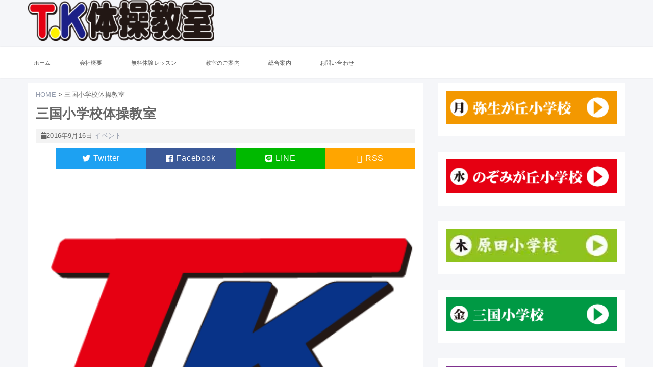

--- FILE ---
content_type: text/html; charset=UTF-8
request_url: https://tktaisou.net/mikuni-10/
body_size: 20354
content:
<!DOCTYPE html>
<html lang="ja" class="no-js">
<head prefix="og: http://ogp.me/ns# fb: http://ogp.me/ns/fb# article: http://ogp.me/ns/article#">

	<meta charset="UTF-8">
	<meta name="viewport" content="width=device-width, initial-scale=1">
	<link rel="profile" href="http://gmpg.org/xfn/11">
		<link rel="pingback" href="https://tktaisou.net/xmlrpc.php">
	<meta name="keywords" content="三国小学校体操教室,TK体操,体操教室,器械体操,福岡県,小郡市,無料体験,鳥栖市" />
<meta name="description" content="鉄棒" />
<script>(function(html){html.className = html.className.replace(/\bno-js\b/,'js')})(document.documentElement);</script>
<title>三国小学校体操教室 &#8211; TK体操教室</title>
<meta name='robots' content='max-image-preview:large' />
<link rel='dns-prefetch' href='//ajax.googleapis.com' />
<link rel='dns-prefetch' href='//stats.wp.com' />
<link rel='dns-prefetch' href='//use.fontawesome.com' />
<link rel='dns-prefetch' href='//v0.wordpress.com' />
<link rel='preconnect' href='//i0.wp.com' />
<link rel="alternate" type="application/rss+xml" title="TK体操教室 &raquo; フィード" href="https://tktaisou.net/feed/" />
<link rel="alternate" type="application/rss+xml" title="TK体操教室 &raquo; コメントフィード" href="https://tktaisou.net/comments/feed/" />
<link rel="alternate" type="application/rss+xml" title="TK体操教室 &raquo; 三国小学校体操教室 のコメントのフィード" href="https://tktaisou.net/mikuni-10/feed/" />
<link rel="alternate" title="oEmbed (JSON)" type="application/json+oembed" href="https://tktaisou.net/wp-json/oembed/1.0/embed?url=https%3A%2F%2Ftktaisou.net%2Fmikuni-10%2F" />
<link rel="alternate" title="oEmbed (XML)" type="text/xml+oembed" href="https://tktaisou.net/wp-json/oembed/1.0/embed?url=https%3A%2F%2Ftktaisou.net%2Fmikuni-10%2F&#038;format=xml" />
<style id='wp-img-auto-sizes-contain-inline-css' type='text/css'>
img:is([sizes=auto i],[sizes^="auto," i]){contain-intrinsic-size:3000px 1500px}
/*# sourceURL=wp-img-auto-sizes-contain-inline-css */
</style>
<link rel='stylesheet' id='jetpack_related-posts-css' href='https://tktaisou.net/wp-content/plugins/jetpack/modules/related-posts/related-posts.css?ver=20240116' type='text/css' media='all' />
<style id='wp-emoji-styles-inline-css' type='text/css'>

	img.wp-smiley, img.emoji {
		display: inline !important;
		border: none !important;
		box-shadow: none !important;
		height: 1em !important;
		width: 1em !important;
		margin: 0 0.07em !important;
		vertical-align: -0.1em !important;
		background: none !important;
		padding: 0 !important;
	}
/*# sourceURL=wp-emoji-styles-inline-css */
</style>
<style id='wp-block-library-inline-css' type='text/css'>
:root{--wp-block-synced-color:#7a00df;--wp-block-synced-color--rgb:122,0,223;--wp-bound-block-color:var(--wp-block-synced-color);--wp-editor-canvas-background:#ddd;--wp-admin-theme-color:#007cba;--wp-admin-theme-color--rgb:0,124,186;--wp-admin-theme-color-darker-10:#006ba1;--wp-admin-theme-color-darker-10--rgb:0,107,160.5;--wp-admin-theme-color-darker-20:#005a87;--wp-admin-theme-color-darker-20--rgb:0,90,135;--wp-admin-border-width-focus:2px}@media (min-resolution:192dpi){:root{--wp-admin-border-width-focus:1.5px}}.wp-element-button{cursor:pointer}:root .has-very-light-gray-background-color{background-color:#eee}:root .has-very-dark-gray-background-color{background-color:#313131}:root .has-very-light-gray-color{color:#eee}:root .has-very-dark-gray-color{color:#313131}:root .has-vivid-green-cyan-to-vivid-cyan-blue-gradient-background{background:linear-gradient(135deg,#00d084,#0693e3)}:root .has-purple-crush-gradient-background{background:linear-gradient(135deg,#34e2e4,#4721fb 50%,#ab1dfe)}:root .has-hazy-dawn-gradient-background{background:linear-gradient(135deg,#faaca8,#dad0ec)}:root .has-subdued-olive-gradient-background{background:linear-gradient(135deg,#fafae1,#67a671)}:root .has-atomic-cream-gradient-background{background:linear-gradient(135deg,#fdd79a,#004a59)}:root .has-nightshade-gradient-background{background:linear-gradient(135deg,#330968,#31cdcf)}:root .has-midnight-gradient-background{background:linear-gradient(135deg,#020381,#2874fc)}:root{--wp--preset--font-size--normal:16px;--wp--preset--font-size--huge:42px}.has-regular-font-size{font-size:1em}.has-larger-font-size{font-size:2.625em}.has-normal-font-size{font-size:var(--wp--preset--font-size--normal)}.has-huge-font-size{font-size:var(--wp--preset--font-size--huge)}.has-text-align-center{text-align:center}.has-text-align-left{text-align:left}.has-text-align-right{text-align:right}.has-fit-text{white-space:nowrap!important}#end-resizable-editor-section{display:none}.aligncenter{clear:both}.items-justified-left{justify-content:flex-start}.items-justified-center{justify-content:center}.items-justified-right{justify-content:flex-end}.items-justified-space-between{justify-content:space-between}.screen-reader-text{border:0;clip-path:inset(50%);height:1px;margin:-1px;overflow:hidden;padding:0;position:absolute;width:1px;word-wrap:normal!important}.screen-reader-text:focus{background-color:#ddd;clip-path:none;color:#444;display:block;font-size:1em;height:auto;left:5px;line-height:normal;padding:15px 23px 14px;text-decoration:none;top:5px;width:auto;z-index:100000}html :where(.has-border-color){border-style:solid}html :where([style*=border-top-color]){border-top-style:solid}html :where([style*=border-right-color]){border-right-style:solid}html :where([style*=border-bottom-color]){border-bottom-style:solid}html :where([style*=border-left-color]){border-left-style:solid}html :where([style*=border-width]){border-style:solid}html :where([style*=border-top-width]){border-top-style:solid}html :where([style*=border-right-width]){border-right-style:solid}html :where([style*=border-bottom-width]){border-bottom-style:solid}html :where([style*=border-left-width]){border-left-style:solid}html :where(img[class*=wp-image-]){height:auto;max-width:100%}:where(figure){margin:0 0 1em}html :where(.is-position-sticky){--wp-admin--admin-bar--position-offset:var(--wp-admin--admin-bar--height,0px)}@media screen and (max-width:600px){html :where(.is-position-sticky){--wp-admin--admin-bar--position-offset:0px}}

/*# sourceURL=wp-block-library-inline-css */
</style><style id='global-styles-inline-css' type='text/css'>
:root{--wp--preset--aspect-ratio--square: 1;--wp--preset--aspect-ratio--4-3: 4/3;--wp--preset--aspect-ratio--3-4: 3/4;--wp--preset--aspect-ratio--3-2: 3/2;--wp--preset--aspect-ratio--2-3: 2/3;--wp--preset--aspect-ratio--16-9: 16/9;--wp--preset--aspect-ratio--9-16: 9/16;--wp--preset--color--black: #000000;--wp--preset--color--cyan-bluish-gray: #abb8c3;--wp--preset--color--white: #ffffff;--wp--preset--color--pale-pink: #f78da7;--wp--preset--color--vivid-red: #cf2e2e;--wp--preset--color--luminous-vivid-orange: #ff6900;--wp--preset--color--luminous-vivid-amber: #fcb900;--wp--preset--color--light-green-cyan: #7bdcb5;--wp--preset--color--vivid-green-cyan: #00d084;--wp--preset--color--pale-cyan-blue: #8ed1fc;--wp--preset--color--vivid-cyan-blue: #0693e3;--wp--preset--color--vivid-purple: #9b51e0;--wp--preset--gradient--vivid-cyan-blue-to-vivid-purple: linear-gradient(135deg,rgb(6,147,227) 0%,rgb(155,81,224) 100%);--wp--preset--gradient--light-green-cyan-to-vivid-green-cyan: linear-gradient(135deg,rgb(122,220,180) 0%,rgb(0,208,130) 100%);--wp--preset--gradient--luminous-vivid-amber-to-luminous-vivid-orange: linear-gradient(135deg,rgb(252,185,0) 0%,rgb(255,105,0) 100%);--wp--preset--gradient--luminous-vivid-orange-to-vivid-red: linear-gradient(135deg,rgb(255,105,0) 0%,rgb(207,46,46) 100%);--wp--preset--gradient--very-light-gray-to-cyan-bluish-gray: linear-gradient(135deg,rgb(238,238,238) 0%,rgb(169,184,195) 100%);--wp--preset--gradient--cool-to-warm-spectrum: linear-gradient(135deg,rgb(74,234,220) 0%,rgb(151,120,209) 20%,rgb(207,42,186) 40%,rgb(238,44,130) 60%,rgb(251,105,98) 80%,rgb(254,248,76) 100%);--wp--preset--gradient--blush-light-purple: linear-gradient(135deg,rgb(255,206,236) 0%,rgb(152,150,240) 100%);--wp--preset--gradient--blush-bordeaux: linear-gradient(135deg,rgb(254,205,165) 0%,rgb(254,45,45) 50%,rgb(107,0,62) 100%);--wp--preset--gradient--luminous-dusk: linear-gradient(135deg,rgb(255,203,112) 0%,rgb(199,81,192) 50%,rgb(65,88,208) 100%);--wp--preset--gradient--pale-ocean: linear-gradient(135deg,rgb(255,245,203) 0%,rgb(182,227,212) 50%,rgb(51,167,181) 100%);--wp--preset--gradient--electric-grass: linear-gradient(135deg,rgb(202,248,128) 0%,rgb(113,206,126) 100%);--wp--preset--gradient--midnight: linear-gradient(135deg,rgb(2,3,129) 0%,rgb(40,116,252) 100%);--wp--preset--font-size--small: 13px;--wp--preset--font-size--medium: 20px;--wp--preset--font-size--large: 36px;--wp--preset--font-size--x-large: 42px;--wp--preset--spacing--20: 0.44rem;--wp--preset--spacing--30: 0.67rem;--wp--preset--spacing--40: 1rem;--wp--preset--spacing--50: 1.5rem;--wp--preset--spacing--60: 2.25rem;--wp--preset--spacing--70: 3.38rem;--wp--preset--spacing--80: 5.06rem;--wp--preset--shadow--natural: 6px 6px 9px rgba(0, 0, 0, 0.2);--wp--preset--shadow--deep: 12px 12px 50px rgba(0, 0, 0, 0.4);--wp--preset--shadow--sharp: 6px 6px 0px rgba(0, 0, 0, 0.2);--wp--preset--shadow--outlined: 6px 6px 0px -3px rgb(255, 255, 255), 6px 6px rgb(0, 0, 0);--wp--preset--shadow--crisp: 6px 6px 0px rgb(0, 0, 0);}:where(.is-layout-flex){gap: 0.5em;}:where(.is-layout-grid){gap: 0.5em;}body .is-layout-flex{display: flex;}.is-layout-flex{flex-wrap: wrap;align-items: center;}.is-layout-flex > :is(*, div){margin: 0;}body .is-layout-grid{display: grid;}.is-layout-grid > :is(*, div){margin: 0;}:where(.wp-block-columns.is-layout-flex){gap: 2em;}:where(.wp-block-columns.is-layout-grid){gap: 2em;}:where(.wp-block-post-template.is-layout-flex){gap: 1.25em;}:where(.wp-block-post-template.is-layout-grid){gap: 1.25em;}.has-black-color{color: var(--wp--preset--color--black) !important;}.has-cyan-bluish-gray-color{color: var(--wp--preset--color--cyan-bluish-gray) !important;}.has-white-color{color: var(--wp--preset--color--white) !important;}.has-pale-pink-color{color: var(--wp--preset--color--pale-pink) !important;}.has-vivid-red-color{color: var(--wp--preset--color--vivid-red) !important;}.has-luminous-vivid-orange-color{color: var(--wp--preset--color--luminous-vivid-orange) !important;}.has-luminous-vivid-amber-color{color: var(--wp--preset--color--luminous-vivid-amber) !important;}.has-light-green-cyan-color{color: var(--wp--preset--color--light-green-cyan) !important;}.has-vivid-green-cyan-color{color: var(--wp--preset--color--vivid-green-cyan) !important;}.has-pale-cyan-blue-color{color: var(--wp--preset--color--pale-cyan-blue) !important;}.has-vivid-cyan-blue-color{color: var(--wp--preset--color--vivid-cyan-blue) !important;}.has-vivid-purple-color{color: var(--wp--preset--color--vivid-purple) !important;}.has-black-background-color{background-color: var(--wp--preset--color--black) !important;}.has-cyan-bluish-gray-background-color{background-color: var(--wp--preset--color--cyan-bluish-gray) !important;}.has-white-background-color{background-color: var(--wp--preset--color--white) !important;}.has-pale-pink-background-color{background-color: var(--wp--preset--color--pale-pink) !important;}.has-vivid-red-background-color{background-color: var(--wp--preset--color--vivid-red) !important;}.has-luminous-vivid-orange-background-color{background-color: var(--wp--preset--color--luminous-vivid-orange) !important;}.has-luminous-vivid-amber-background-color{background-color: var(--wp--preset--color--luminous-vivid-amber) !important;}.has-light-green-cyan-background-color{background-color: var(--wp--preset--color--light-green-cyan) !important;}.has-vivid-green-cyan-background-color{background-color: var(--wp--preset--color--vivid-green-cyan) !important;}.has-pale-cyan-blue-background-color{background-color: var(--wp--preset--color--pale-cyan-blue) !important;}.has-vivid-cyan-blue-background-color{background-color: var(--wp--preset--color--vivid-cyan-blue) !important;}.has-vivid-purple-background-color{background-color: var(--wp--preset--color--vivid-purple) !important;}.has-black-border-color{border-color: var(--wp--preset--color--black) !important;}.has-cyan-bluish-gray-border-color{border-color: var(--wp--preset--color--cyan-bluish-gray) !important;}.has-white-border-color{border-color: var(--wp--preset--color--white) !important;}.has-pale-pink-border-color{border-color: var(--wp--preset--color--pale-pink) !important;}.has-vivid-red-border-color{border-color: var(--wp--preset--color--vivid-red) !important;}.has-luminous-vivid-orange-border-color{border-color: var(--wp--preset--color--luminous-vivid-orange) !important;}.has-luminous-vivid-amber-border-color{border-color: var(--wp--preset--color--luminous-vivid-amber) !important;}.has-light-green-cyan-border-color{border-color: var(--wp--preset--color--light-green-cyan) !important;}.has-vivid-green-cyan-border-color{border-color: var(--wp--preset--color--vivid-green-cyan) !important;}.has-pale-cyan-blue-border-color{border-color: var(--wp--preset--color--pale-cyan-blue) !important;}.has-vivid-cyan-blue-border-color{border-color: var(--wp--preset--color--vivid-cyan-blue) !important;}.has-vivid-purple-border-color{border-color: var(--wp--preset--color--vivid-purple) !important;}.has-vivid-cyan-blue-to-vivid-purple-gradient-background{background: var(--wp--preset--gradient--vivid-cyan-blue-to-vivid-purple) !important;}.has-light-green-cyan-to-vivid-green-cyan-gradient-background{background: var(--wp--preset--gradient--light-green-cyan-to-vivid-green-cyan) !important;}.has-luminous-vivid-amber-to-luminous-vivid-orange-gradient-background{background: var(--wp--preset--gradient--luminous-vivid-amber-to-luminous-vivid-orange) !important;}.has-luminous-vivid-orange-to-vivid-red-gradient-background{background: var(--wp--preset--gradient--luminous-vivid-orange-to-vivid-red) !important;}.has-very-light-gray-to-cyan-bluish-gray-gradient-background{background: var(--wp--preset--gradient--very-light-gray-to-cyan-bluish-gray) !important;}.has-cool-to-warm-spectrum-gradient-background{background: var(--wp--preset--gradient--cool-to-warm-spectrum) !important;}.has-blush-light-purple-gradient-background{background: var(--wp--preset--gradient--blush-light-purple) !important;}.has-blush-bordeaux-gradient-background{background: var(--wp--preset--gradient--blush-bordeaux) !important;}.has-luminous-dusk-gradient-background{background: var(--wp--preset--gradient--luminous-dusk) !important;}.has-pale-ocean-gradient-background{background: var(--wp--preset--gradient--pale-ocean) !important;}.has-electric-grass-gradient-background{background: var(--wp--preset--gradient--electric-grass) !important;}.has-midnight-gradient-background{background: var(--wp--preset--gradient--midnight) !important;}.has-small-font-size{font-size: var(--wp--preset--font-size--small) !important;}.has-medium-font-size{font-size: var(--wp--preset--font-size--medium) !important;}.has-large-font-size{font-size: var(--wp--preset--font-size--large) !important;}.has-x-large-font-size{font-size: var(--wp--preset--font-size--x-large) !important;}
/*# sourceURL=global-styles-inline-css */
</style>

<style id='classic-theme-styles-inline-css' type='text/css'>
/*! This file is auto-generated */
.wp-block-button__link{color:#fff;background-color:#32373c;border-radius:9999px;box-shadow:none;text-decoration:none;padding:calc(.667em + 2px) calc(1.333em + 2px);font-size:1.125em}.wp-block-file__button{background:#32373c;color:#fff;text-decoration:none}
/*# sourceURL=/wp-includes/css/classic-themes.min.css */
</style>
<link rel='stylesheet' id='contact-form-7-css' href='https://tktaisou.net/wp-content/plugins/contact-form-7/includes/css/styles.css?ver=6.0.6' type='text/css' media='all' />
<link rel='stylesheet' id='rs-plugin-settings-css' href='https://tktaisou.net/wp-content/plugins/revslider/public/assets/css/settings.css?ver=5.4.5.2' type='text/css' media='all' />
<style id='rs-plugin-settings-inline-css' type='text/css'>
.tp-caption a{color:#ff7302;text-shadow:none;-webkit-transition:all 0.2s ease-out;-moz-transition:all 0.2s ease-out;-o-transition:all 0.2s ease-out;-ms-transition:all 0.2s ease-out}.tp-caption a:hover{color:#ffa902}
/*# sourceURL=rs-plugin-settings-inline-css */
</style>
<link rel='stylesheet' id='smarttiledmenu-css' href='https://tktaisou.net/wp-content/plugins/smart-tiled-menu/css/stm_style.css?ver=0.1.5' type='text/css' media='all' />
<link rel='stylesheet' id='genericons-css' href='https://tktaisou.net/wp-content/plugins/jetpack/_inc/genericons/genericons/genericons.css?ver=3.1' type='text/css' media='all' />
<link rel='stylesheet' id='minimum-style-css' href='https://tktaisou.net/wp-content/themes/minimum2/style.css?ver=6.9' type='text/css' media='all' />
<link rel='stylesheet' id='normalize-css' href='https://tktaisou.net/wp-content/themes/minimum2/css/normalize.css?ver=6.0.0' type='text/css' media='all' />
<link rel='stylesheet' id='minimum-main-style-css' href='https://tktaisou.net/wp-content/themes/minimum2/css/style.css?ver=0.3.0' type='text/css' media='all' />
<link rel='stylesheet' id='font-awesome-free-css' href='//use.fontawesome.com/releases/v5.0.13/css/all.css?ver=5.0.13' type='text/css' media='all' />
<style id='akismet-widget-style-inline-css' type='text/css'>

			.a-stats {
				--akismet-color-mid-green: #357b49;
				--akismet-color-white: #fff;
				--akismet-color-light-grey: #f6f7f7;

				max-width: 350px;
				width: auto;
			}

			.a-stats * {
				all: unset;
				box-sizing: border-box;
			}

			.a-stats strong {
				font-weight: 600;
			}

			.a-stats a.a-stats__link,
			.a-stats a.a-stats__link:visited,
			.a-stats a.a-stats__link:active {
				background: var(--akismet-color-mid-green);
				border: none;
				box-shadow: none;
				border-radius: 8px;
				color: var(--akismet-color-white);
				cursor: pointer;
				display: block;
				font-family: -apple-system, BlinkMacSystemFont, 'Segoe UI', 'Roboto', 'Oxygen-Sans', 'Ubuntu', 'Cantarell', 'Helvetica Neue', sans-serif;
				font-weight: 500;
				padding: 12px;
				text-align: center;
				text-decoration: none;
				transition: all 0.2s ease;
			}

			/* Extra specificity to deal with TwentyTwentyOne focus style */
			.widget .a-stats a.a-stats__link:focus {
				background: var(--akismet-color-mid-green);
				color: var(--akismet-color-white);
				text-decoration: none;
			}

			.a-stats a.a-stats__link:hover {
				filter: brightness(110%);
				box-shadow: 0 4px 12px rgba(0, 0, 0, 0.06), 0 0 2px rgba(0, 0, 0, 0.16);
			}

			.a-stats .count {
				color: var(--akismet-color-white);
				display: block;
				font-size: 1.5em;
				line-height: 1.4;
				padding: 0 13px;
				white-space: nowrap;
			}
		
/*# sourceURL=akismet-widget-style-inline-css */
</style>
<link rel='stylesheet' id='sharedaddy-css' href='https://tktaisou.net/wp-content/plugins/jetpack/modules/sharedaddy/sharing.css?ver=14.5' type='text/css' media='all' />
<link rel='stylesheet' id='social-logos-css' href='https://tktaisou.net/wp-content/plugins/jetpack/_inc/social-logos/social-logos.min.css?ver=14.5' type='text/css' media='all' />
<script type="text/javascript" id="jetpack_related-posts-js-extra">
/* <![CDATA[ */
var related_posts_js_options = {"post_heading":"h4"};
//# sourceURL=jetpack_related-posts-js-extra
/* ]]> */
</script>
<script type="text/javascript" src="https://tktaisou.net/wp-content/plugins/jetpack/_inc/build/related-posts/related-posts.min.js?ver=20240116&#039; defer charset=&#039;UTF-8" id="jetpack_related-posts-js"></script>
<script type="text/javascript" src="//ajax.googleapis.com/ajax/libs/jquery/3.2.0/jquery.min.js?ver=3.2.0" id="jquery-js"></script>
<script type="text/javascript" src="https://tktaisou.net/wp-content/plugins/revslider/public/assets/js/jquery.themepunch.tools.min.js?ver=5.4.5.2&#039; defer charset=&#039;UTF-8" id="tp-tools-js"></script>
<script type="text/javascript" src="https://tktaisou.net/wp-content/plugins/revslider/public/assets/js/jquery.themepunch.revolution.min.js?ver=5.4.5.2&#039; defer charset=&#039;UTF-8" id="revmin-js"></script>
<link rel="https://api.w.org/" href="https://tktaisou.net/wp-json/" /><link rel="alternate" title="JSON" type="application/json" href="https://tktaisou.net/wp-json/wp/v2/posts/597" /><link rel="EditURI" type="application/rsd+xml" title="RSD" href="https://tktaisou.net/xmlrpc.php?rsd" />
<meta name="generator" content="WordPress 6.9" />
<link rel="canonical" href="https://tktaisou.net/mikuni-10/" />
<link rel='shortlink' href='https://wp.me/p66ZyY-9D' />
	<style>img#wpstats{display:none}</style>
		<meta name="generator" content="Powered by Slider Revolution 5.4.5.2 - responsive, Mobile-Friendly Slider Plugin for WordPress with comfortable drag and drop interface." />
<style type="text/css">
.site-branding{ max-width: 960px; } .site-title a { background-image: url('https://i0.wp.com/tktaisou.net/wp-content/uploads/2018/05/cropped-top_logo2.png?fit=960%2C211&#038;ssl=1'); background-position: left top; background-repeat: no-repeat; background-size: contain; display: block; height: 0; overflow: hidden; padding-top: 80px; width: auto; } .site-footer-title a { background-image: url('https://i0.wp.com/tktaisou.net/wp-content/uploads/2018/05/cropped-top_logo2.png?fit=960%2C211&#038;ssl=1'); background-position: center top; background-repeat: no-repeat; background-size: contain; display: block; height: 0; overflow: hidden; padding-top: 60px; width: 200px; margin: 5px auto; }
</style>
<script type="text/javascript">function setREVStartSize(e){
				try{ var i=jQuery(window).width(),t=9999,r=0,n=0,l=0,f=0,s=0,h=0;					
					if(e.responsiveLevels&&(jQuery.each(e.responsiveLevels,function(e,f){f>i&&(t=r=f,l=e),i>f&&f>r&&(r=f,n=e)}),t>r&&(l=n)),f=e.gridheight[l]||e.gridheight[0]||e.gridheight,s=e.gridwidth[l]||e.gridwidth[0]||e.gridwidth,h=i/s,h=h>1?1:h,f=Math.round(h*f),"fullscreen"==e.sliderLayout){var u=(e.c.width(),jQuery(window).height());if(void 0!=e.fullScreenOffsetContainer){var c=e.fullScreenOffsetContainer.split(",");if (c) jQuery.each(c,function(e,i){u=jQuery(i).length>0?u-jQuery(i).outerHeight(!0):u}),e.fullScreenOffset.split("%").length>1&&void 0!=e.fullScreenOffset&&e.fullScreenOffset.length>0?u-=jQuery(window).height()*parseInt(e.fullScreenOffset,0)/100:void 0!=e.fullScreenOffset&&e.fullScreenOffset.length>0&&(u-=parseInt(e.fullScreenOffset,0))}f=u}else void 0!=e.minHeight&&f<e.minHeight&&(f=e.minHeight);e.c.closest(".rev_slider_wrapper").css({height:f})					
				}catch(d){console.log("Failure at Presize of Slider:"+d)}
			};</script>
	<meta property='og:locale' content='ja_JP'>
	<meta property='fb:admins' content='953583938031481'>
	<meta property='article:publisher' content='https://www.facebook.com/pg/Tk体操教室-465711956917701/community/?ref=page_internal' />
		<meta property='og:type' content='article'>
	<meta property='og:title' content='三国小学校体操教室'>
	<meta property='og:url' content='https://tktaisou.net/mikuni-10/'>
	<meta property='og:description' content='今日の天気:曇り９月16日 メイン種目: ... '>
		<meta property='og:site_name' content='TK体操教室'>
	<meta property="og:image" content="https://i0.wp.com/tktaisou.net/wp-content/uploads/2015/09/logo_tk.png?fit=350%2C350&ssl=1">

	<meta name="twitter:card" content="summary">
	<meta name="twitter:site" content="">
	<meta name="twitter:creator" content="@xidear">
	<meta name="twitter:domain" content="tktaisou" />

<link rel='stylesheet' id='jetpack-carousel-swiper-css-css' href='https://tktaisou.net/wp-content/plugins/jetpack/modules/carousel/swiper-bundle.css?ver=14.5' type='text/css' media='all' />
<link rel='stylesheet' id='jetpack-carousel-css' href='https://tktaisou.net/wp-content/plugins/jetpack/modules/carousel/jetpack-carousel.css?ver=14.5' type='text/css' media='all' />
</head>

<body class="wp-singular post-template-default single single-post postid-597 single-format-standard wp-custom-logo wp-theme-minimum2">
<div id="wrapper">
	<header id="site-header">	
		<div class="header-main">
			<div class="site-branding">
				<h1 class="site-title"><a href="https://tktaisou.net/" rel="home"><img src="https://tktaisou.net/wp-content/image/otokonoko001.png"></a></h1>
							</div>
			<div class="site-header-ad">
						</div>
		</div>
		<div class="header-menu">
						<div class="site-menu">
				<div class="toggle-menu">
					<i class="fa fa-bars fa-2x" aria-hidden="true"></i>
				</div>
				<nav class="navigation"><ul id="main_menu" class="menulist"><li id="menu-item-293" class="menu-item menu-item-type-custom menu-item-object-custom menu-item-home menu-item-293"><a href="http://tktaisou.net/">ホーム</a></li>
<li id="menu-item-295" class="menu-item menu-item-type-post_type menu-item-object-page menu-item-295"><a href="https://tktaisou.net/info/">会社概要</a></li>
<li id="menu-item-298" class="menu-item menu-item-type-post_type menu-item-object-page menu-item-298"><a href="https://tktaisou.net/free_lesson_entry/">無料体験レッスン</a></li>
<li id="menu-item-296" class="menu-item menu-item-type-post_type menu-item-object-page menu-item-296"><a href="https://tktaisou.net/kyousitunogoannani/">教室のご案内</a></li>
<li id="menu-item-297" class="menu-item menu-item-type-post_type menu-item-object-page menu-item-297"><a href="https://tktaisou.net/infomation/">総合案内</a></li>
<li id="menu-item-294" class="menu-item menu-item-type-post_type menu-item-object-page menu-item-294"><a href="https://tktaisou.net/contact_form/">お問い合わせ</a></li>
</ul></nav>				<div class="header-right">
					<div class="toggle-search item">
                       <i class="fa fa-search fa-2x"></i>
					</div>
				</div>
			</div>
						<!-- end header-logo -->
		</div>
	</header>

	
<div id="fb-root"></div>
<script async defer crossorigin="anonymous" src="https://connect.facebook.net/ja_JP/sdk.js#xfbml=1&version=v3.2&appId=404827779651317&autoLogAppEvents=1"></script>
	<div id="site-contents">
		<div class="contents">
			<div class="main-content">
				<!-- single.php -->
				<!-- content-single.php -->
<article id="post-597" class="post-597 post type-post status-publish format-standard has-post-thumbnail hentry category-events">
	<div id="breadcrumb">
	<ul>
		<li itemscope itemtype="http://data-vocabulary.org/Breadcrumb">
			<a href="https://tktaisou.net" itemprop="item"><span itemprop="title">HOME</span></a> &gt; 
		</li>
				<li itemscope itemtype="http://data-vocabulary.org/Breadcrumb">
			<span itemprop="title">三国小学校体操教室</span>
		</li>
	</ul>
</div>	<h1 class="entry-title">三国小学校体操教室</h1>
	<div class="postinfo">
		<time class="updated" datetime="2016-09-16T19:21:54+0900"><i class="fa fa-calendar" aria-hidden="true"></i>2016年9月16日</time>
		<span class="categories">
	<a href="https://tktaisou.net/category/events/" title="View all posts in イベント" rel="category tag"><span class="catname st-catid2">イベント</span></a>	</span>
	</div>
	
	<ul class="socialBtn">
<li><a class="twitter" href="http://twitter.com/intent/tweet?text=%E4%B8%89%E5%9B%BD%E5%B0%8F%E5%AD%A6%E6%A0%A1%E4%BD%93%E6%93%8D%E6%95%99%E5%AE%A4&amp;https%3A%2F%2Ftktaisou.net%2Fmikuni-10%2F&amp;url=https%3A%2F%2Ftktaisou.net%2Fmikuni-10%2F" target="_blank" title="Twitterでシェアする"><span>Twitter</span></a></li>
<li><a class="facebook" href="http://www.facebook.com/sharer.php?u=https%3A%2F%2Ftktaisou.net%2Fmikuni-10%2F&amp;t=%E4%B8%89%E5%9B%BD%E5%B0%8F%E5%AD%A6%E6%A0%A1%E4%BD%93%E6%93%8D%E6%95%99%E5%AE%A4" target="_blank" title="facebookでシェアする"><span>Facebook</span></a></li>
<!--<li><a class="pocket" href="http://getpocket.com/edit?url=https%3A%2F%2Ftktaisou.net%2Fmikuni-10%2F" target="_blank" title="Pocketであとで読む"><span>Pocket</span></a></li>-->
<!--<li><a class="feedly" href="http://cloud.feedly.com/#subscription%2Ffeed%2Fhttps://tktaisou.net/feed/" target="_blank" title="Feedlyで購読する"><span>Feedly</span></a></li>-->
<!--<li><a class="google" href="https://plus.google.com/share?url=https%3A%2F%2Ftktaisou.net%2Fmikuni-10%2F" target="_blank" title="Google+でシェアする"><span>Google+</span></a></li>-->
<!--<li><a class="hatena" href="http://b.hatena.ne.jp/add?mode=confirm&amp;url=https%3A%2F%2Ftktaisou.net%2Fmikuni-10%2F&amp;title=%E4%B8%89%E5%9B%BD%E5%B0%8F%E5%AD%A6%E6%A0%A1%E4%BD%93%E6%93%8D%E6%95%99%E5%AE%A4" target="_blank" data-hatena-bookmark-title="https://tktaisou.net/mikuni-10/" title="このエントリーをはてなブックマークに追加する"><span>はてブ</span></a></li>-->
<li><a class="line" href="https://timeline.line.me/social-plugin/share?url=https%3A%2F%2Ftktaisou.net%2Fmikuni-10%2F" target="_blank" title="LINEでシェアする"><span>LINE</span></a></li>
<li><a class="rss" href="https://tktaisou.net/feed/" target="_blank" title="RSSで購読する"><span>RSS</a></span></li>
</ul>	
		<div class="post-thumbnail">
		<div class="content-list">
		<img width="350" height="350" src="https://i0.wp.com/tktaisou.net/wp-content/uploads/2015/09/logo_tk.png?fit=350%2C350&amp;ssl=1" class="attachment-thumb744 size-thumb744 wp-post-image" alt="" decoding="async" fetchpriority="high" srcset="https://i0.wp.com/tktaisou.net/wp-content/uploads/2015/09/logo_tk.png?w=350&amp;ssl=1 350w, https://i0.wp.com/tktaisou.net/wp-content/uploads/2015/09/logo_tk.png?resize=150%2C150&amp;ssl=1 150w, https://i0.wp.com/tktaisou.net/wp-content/uploads/2015/09/logo_tk.png?resize=300%2C300&amp;ssl=1 300w, https://i0.wp.com/tktaisou.net/wp-content/uploads/2015/09/logo_tk.png?resize=90%2C90&amp;ssl=1 90w, https://i0.wp.com/tktaisou.net/wp-content/uploads/2015/09/logo_tk.png?resize=100%2C100&amp;ssl=1 100w, https://i0.wp.com/tktaisou.net/wp-content/uploads/2015/09/logo_tk.png?resize=24%2C24&amp;ssl=1 24w, https://i0.wp.com/tktaisou.net/wp-content/uploads/2015/09/logo_tk.png?resize=36%2C36&amp;ssl=1 36w, https://i0.wp.com/tktaisou.net/wp-content/uploads/2015/09/logo_tk.png?resize=48%2C48&amp;ssl=1 48w" sizes="(max-width: 350px) 100vw, 350px" data-attachment-id="243" data-permalink="https://tktaisou.net/logo_tk/" data-orig-file="https://i0.wp.com/tktaisou.net/wp-content/uploads/2015/09/logo_tk.png?fit=350%2C350&amp;ssl=1" data-orig-size="350,350" data-comments-opened="1" data-image-meta="{&quot;aperture&quot;:&quot;0&quot;,&quot;credit&quot;:&quot;&quot;,&quot;camera&quot;:&quot;&quot;,&quot;caption&quot;:&quot;&quot;,&quot;created_timestamp&quot;:&quot;0&quot;,&quot;copyright&quot;:&quot;&quot;,&quot;focal_length&quot;:&quot;0&quot;,&quot;iso&quot;:&quot;0&quot;,&quot;shutter_speed&quot;:&quot;0&quot;,&quot;title&quot;:&quot;&quot;,&quot;orientation&quot;:&quot;0&quot;}" data-image-title="logo_tk" data-image-description="" data-image-caption="" data-medium-file="https://i0.wp.com/tktaisou.net/wp-content/uploads/2015/09/logo_tk.png?fit=300%2C300&amp;ssl=1" data-large-file="https://i0.wp.com/tktaisou.net/wp-content/uploads/2015/09/logo_tk.png?fit=350%2C350&amp;ssl=1" />		</div>
	</div>
		
	<div class="entry-content">
	<p style="text-align: left;">今日の天気:曇り９月16日</p>
<p style="text-align: left;">メイン種目:鉄棒(前まわり、足掛け上がり、コウモリ下がり)</p>
<p style="text-align: left;">ローテーション種目:鉄棒、丸太バク転、側転、横とび、トランポリン、動体視力トレーニング、バランストレーニング、ベッドスプリング。</p>
<p style="text-align: left;">コウモリ下がりは始めは怖がっていましたが、少しずつ慣れていってくれました。簡単な技でもその子にとって何かの自信になればとても大きな意味があると思います。小さな自信が大きな自信に変わるかもしれない。その可能性を子供たちはもっていると思います！今日もつぎの練習に繋がるいい練習となりました！</p>
<div class="sharedaddy sd-sharing-enabled"><div class="robots-nocontent sd-block sd-social sd-social-icon sd-sharing"><h3 class="sd-title">共有:</h3><div class="sd-content"><ul><li class="share-twitter"><a rel="nofollow noopener noreferrer" data-shared="sharing-twitter-597" class="share-twitter sd-button share-icon no-text" href="https://tktaisou.net/mikuni-10/?share=twitter" target="_blank" title="Click to share on Twitter" ><span></span><span class="sharing-screen-reader-text">Click to share on Twitter (新しいウィンドウで開きます)</span></a></li><li class="share-facebook"><a rel="nofollow noopener noreferrer" data-shared="sharing-facebook-597" class="share-facebook sd-button share-icon no-text" href="https://tktaisou.net/mikuni-10/?share=facebook" target="_blank" title="Facebook で共有するにはクリックしてください" ><span></span><span class="sharing-screen-reader-text">Facebook で共有するにはクリックしてください (新しいウィンドウで開きます)</span></a></li><li class="share-end"></li></ul></div></div></div>
<div id='jp-relatedposts' class='jp-relatedposts' >
	<h3 class="jp-relatedposts-headline"><em>関連</em></h3>
</div><ul class="socialBtn">
<li><a class="twitter" href="http://twitter.com/intent/tweet?text=%E4%B8%89%E5%9B%BD%E5%B0%8F%E5%AD%A6%E6%A0%A1%E4%BD%93%E6%93%8D%E6%95%99%E5%AE%A4&amp;https%3A%2F%2Ftktaisou.net%2Fmikuni-10%2F&amp;url=https%3A%2F%2Ftktaisou.net%2Fmikuni-10%2F" target="_blank" title="Twitterでシェアする"><span>Twitter</span></a></li>
<li><a class="facebook" href="http://www.facebook.com/sharer.php?u=https%3A%2F%2Ftktaisou.net%2Fmikuni-10%2F&amp;t=%E4%B8%89%E5%9B%BD%E5%B0%8F%E5%AD%A6%E6%A0%A1%E4%BD%93%E6%93%8D%E6%95%99%E5%AE%A4" target="_blank" title="facebookでシェアする"><span>Facebook</span></a></li>
<!--<li><a class="pocket" href="http://getpocket.com/edit?url=https%3A%2F%2Ftktaisou.net%2Fmikuni-10%2F" target="_blank" title="Pocketであとで読む"><span>Pocket</span></a></li>-->
<!--<li><a class="feedly" href="http://cloud.feedly.com/#subscription%2Ffeed%2Fhttps://tktaisou.net/feed/" target="_blank" title="Feedlyで購読する"><span>Feedly</span></a></li>-->
<!--<li><a class="google" href="https://plus.google.com/share?url=https%3A%2F%2Ftktaisou.net%2Fmikuni-10%2F" target="_blank" title="Google+でシェアする"><span>Google+</span></a></li>-->
<!--<li><a class="hatena" href="http://b.hatena.ne.jp/add?mode=confirm&amp;url=https%3A%2F%2Ftktaisou.net%2Fmikuni-10%2F&amp;title=%E4%B8%89%E5%9B%BD%E5%B0%8F%E5%AD%A6%E6%A0%A1%E4%BD%93%E6%93%8D%E6%95%99%E5%AE%A4" target="_blank" data-hatena-bookmark-title="https://tktaisou.net/mikuni-10/" title="このエントリーをはてなブックマークに追加する"><span>はてブ</span></a></li>-->
<li><a class="line" href="https://timeline.line.me/social-plugin/share?url=https%3A%2F%2Ftktaisou.net%2Fmikuni-10%2F" target="_blank" title="LINEでシェアする"><span>LINE</span></a></li>
<li><a class="rss" href="https://tktaisou.net/feed/" target="_blank" title="RSSで購読する"><span>RSS</a></span></li>
</ul>
<div id="comments" class="comments-area">

	
	
		<div id="respond" class="comment-respond">
		<h3 id="reply-title" class="comment-reply-title">コメントを残す <small><a rel="nofollow" id="cancel-comment-reply-link" href="/mikuni-10/#respond" style="display:none;">コメントをキャンセル</a></small></h3><p class="must-log-in">コメントを投稿するには<a href="https://tktaisou.net/wp-login.php?redirect_to=https%3A%2F%2Ftktaisou.net%2Fmikuni-10%2F">ログイン</a>してください。</p>	</div><!-- #respond -->
	<p class="akismet_comment_form_privacy_notice">このサイトはスパムを低減するために Akismet を使っています。<a href="https://akismet.com/privacy/" target="_blank" rel="nofollow noopener">コメントデータの処理方法の詳細はこちらをご覧ください</a>。</p>
</div><!-- .comments-area -->
	</div>

	<footer class="entry-footer">
					</footer>
</article>				<div class="sub-content">
					<dl class="pagenavi">
												<dt>前の記事</dt>
							<dd>
							<a href="https://tktaisou.net/nozomigaoka-7/">のぞみヶ丘小学校体操教室</a>
							</dd>
																			<dt>次の記事</dt>
							<dd>
								<a href="https://tktaisou.net/kitano-7/">北野小学校体操教室</a>
							</dd>
											</dl>
				</div>
				<aside class="sub-content">
						<h2>
			新着記事		</h2>
		<div class="related_posts">
			<div class="carousel">
								<ul>
										<li>
						<div class="top">
							<span class="new-section"><span class="new">New!!</span></span>							<a href="https://tktaisou.net/kitano-183/">
																<img width="180" height="135" src="https://i0.wp.com/tktaisou.net/wp-content/uploads/2026/02/IMG_6745-scaled.jpeg?fit=180%2C135&amp;ssl=1" class="attachment-thumb180 size-thumb180 wp-post-image" alt="" decoding="async" loading="lazy" srcset="https://i0.wp.com/tktaisou.net/wp-content/uploads/2026/02/IMG_6745-scaled.jpeg?w=2560&amp;ssl=1 2560w, https://i0.wp.com/tktaisou.net/wp-content/uploads/2026/02/IMG_6745-scaled.jpeg?resize=300%2C225&amp;ssl=1 300w, https://i0.wp.com/tktaisou.net/wp-content/uploads/2026/02/IMG_6745-scaled.jpeg?resize=1024%2C768&amp;ssl=1 1024w, https://i0.wp.com/tktaisou.net/wp-content/uploads/2026/02/IMG_6745-scaled.jpeg?resize=768%2C576&amp;ssl=1 768w, https://i0.wp.com/tktaisou.net/wp-content/uploads/2026/02/IMG_6745-scaled.jpeg?resize=1536%2C1152&amp;ssl=1 1536w, https://i0.wp.com/tktaisou.net/wp-content/uploads/2026/02/IMG_6745-scaled.jpeg?resize=2048%2C1536&amp;ssl=1 2048w, https://i0.wp.com/tktaisou.net/wp-content/uploads/2026/02/IMG_6745-scaled.jpeg?resize=1200%2C900&amp;ssl=1 1200w, https://i0.wp.com/tktaisou.net/wp-content/uploads/2026/02/IMG_6745-scaled.jpeg?resize=180%2C135&amp;ssl=1 180w, https://i0.wp.com/tktaisou.net/wp-content/uploads/2026/02/IMG_6745-scaled.jpeg?resize=744%2C558&amp;ssl=1 744w, https://i0.wp.com/tktaisou.net/wp-content/uploads/2026/02/IMG_6745-scaled.jpeg?w=2322&amp;ssl=1 2322w" sizes="auto, (max-width: 180px) 100vw, 180px" data-attachment-id="7417" data-permalink="https://tktaisou.net/kitano-183/img_6745/" data-orig-file="https://i0.wp.com/tktaisou.net/wp-content/uploads/2026/02/IMG_6745-scaled.jpeg?fit=2560%2C1920&amp;ssl=1" data-orig-size="2560,1920" data-comments-opened="1" data-image-meta="{&quot;aperture&quot;:&quot;1.6&quot;,&quot;credit&quot;:&quot;&quot;,&quot;camera&quot;:&quot;iPhone 12 Pro Max&quot;,&quot;caption&quot;:&quot;&quot;,&quot;created_timestamp&quot;:&quot;1769846326&quot;,&quot;copyright&quot;:&quot;&quot;,&quot;focal_length&quot;:&quot;5.1&quot;,&quot;iso&quot;:&quot;125&quot;,&quot;shutter_speed&quot;:&quot;0.016666666666667&quot;,&quot;title&quot;:&quot;&quot;,&quot;orientation&quot;:&quot;1&quot;}" data-image-title="IMG_6745" data-image-description="" data-image-caption="" data-medium-file="https://i0.wp.com/tktaisou.net/wp-content/uploads/2026/02/IMG_6745-scaled.jpeg?fit=300%2C225&amp;ssl=1" data-large-file="https://i0.wp.com/tktaisou.net/wp-content/uploads/2026/02/IMG_6745-scaled.jpeg?fit=774%2C581&amp;ssl=1" />															</a>
						</div>
						<div class="bottom">
							<h3><a href="https://tktaisou.net/kitano-183/">北野体操教室</a></h3>
							<div class="postinfo">
								<i class="fa fa-clock-o" aria-hidden="true">
									2026/02/01								</i>&nbsp;
								<i class="fa fa-folder-o" aria-hidden="true"></i>
								<a href="https://tktaisou.net/category/%e6%9c%aa%e5%88%86%e9%a1%9e/" rel="category tag">未分類</a>&nbsp;
								<i class="fa fa-tags" aria-hidden="true">
									<a href="https://tktaisou.net/tag/%e4%b9%85%e7%95%99%e7%b1%b3%e5%b8%82%ef%bc%8c%e5%8c%97%e9%87%8e%e5%b0%8f%e5%ad%a6%e6%a0%a1%ef%bc%8c%e4%bd%93%e6%93%8d%e6%95%99%e5%ae%a4/" rel="tag">久留米市，北野小学校，体操教室</a>								</i>
							</div>
							<div class="excerpt">
								<p>2026.1.31 毎週土曜日、北野小学 &#8230; </p>
<div class="sharedaddy sd-sharing-enabled"><div class="robots-nocontent sd-block sd-social sd-social-icon sd-sharing"><h3 class="sd-title">共有:</h3><div class="sd-content"><ul><li class="share-twitter"><a rel="nofollow noopener noreferrer" data-shared="sharing-twitter-7415" class="share-twitter sd-button share-icon no-text" href="https://tktaisou.net/kitano-183/?share=twitter" target="_blank" title="Click to share on Twitter" ><span></span><span class="sharing-screen-reader-text">Click to share on Twitter (新しいウィンドウで開きます)</span></a></li><li class="share-facebook"><a rel="nofollow noopener noreferrer" data-shared="sharing-facebook-7415" class="share-facebook sd-button share-icon no-text" href="https://tktaisou.net/kitano-183/?share=facebook" target="_blank" title="Facebook で共有するにはクリックしてください" ><span></span><span class="sharing-screen-reader-text">Facebook で共有するにはクリックしてください (新しいウィンドウで開きます)</span></a></li><li class="share-end"></li></ul></div></div></div>							</div>
						</div>
					</li>
										<li>
						<div class="top">
							<span class="new-section"><span class="new">New!!</span></span>							<a href="https://tktaisou.net/fumoto-96/">
																<img width="180" height="135" src="https://i0.wp.com/tktaisou.net/wp-content/uploads/2026/02/IMG_6743-scaled.jpeg?fit=180%2C135&amp;ssl=1" class="attachment-thumb180 size-thumb180 wp-post-image" alt="" decoding="async" loading="lazy" srcset="https://i0.wp.com/tktaisou.net/wp-content/uploads/2026/02/IMG_6743-scaled.jpeg?w=2560&amp;ssl=1 2560w, https://i0.wp.com/tktaisou.net/wp-content/uploads/2026/02/IMG_6743-scaled.jpeg?resize=300%2C225&amp;ssl=1 300w, https://i0.wp.com/tktaisou.net/wp-content/uploads/2026/02/IMG_6743-scaled.jpeg?resize=1024%2C768&amp;ssl=1 1024w, https://i0.wp.com/tktaisou.net/wp-content/uploads/2026/02/IMG_6743-scaled.jpeg?resize=768%2C576&amp;ssl=1 768w, https://i0.wp.com/tktaisou.net/wp-content/uploads/2026/02/IMG_6743-scaled.jpeg?resize=1536%2C1152&amp;ssl=1 1536w, https://i0.wp.com/tktaisou.net/wp-content/uploads/2026/02/IMG_6743-scaled.jpeg?resize=2048%2C1536&amp;ssl=1 2048w, https://i0.wp.com/tktaisou.net/wp-content/uploads/2026/02/IMG_6743-scaled.jpeg?resize=1200%2C900&amp;ssl=1 1200w, https://i0.wp.com/tktaisou.net/wp-content/uploads/2026/02/IMG_6743-scaled.jpeg?resize=180%2C135&amp;ssl=1 180w, https://i0.wp.com/tktaisou.net/wp-content/uploads/2026/02/IMG_6743-scaled.jpeg?resize=744%2C558&amp;ssl=1 744w, https://i0.wp.com/tktaisou.net/wp-content/uploads/2026/02/IMG_6743-scaled.jpeg?w=2322&amp;ssl=1 2322w" sizes="auto, (max-width: 180px) 100vw, 180px" data-attachment-id="7410" data-permalink="https://tktaisou.net/fumoto-96/img_6743/" data-orig-file="https://i0.wp.com/tktaisou.net/wp-content/uploads/2026/02/IMG_6743-scaled.jpeg?fit=2560%2C1920&amp;ssl=1" data-orig-size="2560,1920" data-comments-opened="1" data-image-meta="{&quot;aperture&quot;:&quot;1.6&quot;,&quot;credit&quot;:&quot;&quot;,&quot;camera&quot;:&quot;iPhone 12 Pro Max&quot;,&quot;caption&quot;:&quot;&quot;,&quot;created_timestamp&quot;:&quot;1769861661&quot;,&quot;copyright&quot;:&quot;&quot;,&quot;focal_length&quot;:&quot;5.1&quot;,&quot;iso&quot;:&quot;80&quot;,&quot;shutter_speed&quot;:&quot;0.0083333333333333&quot;,&quot;title&quot;:&quot;&quot;,&quot;orientation&quot;:&quot;1&quot;}" data-image-title="IMG_6743" data-image-description="" data-image-caption="" data-medium-file="https://i0.wp.com/tktaisou.net/wp-content/uploads/2026/02/IMG_6743-scaled.jpeg?fit=300%2C225&amp;ssl=1" data-large-file="https://i0.wp.com/tktaisou.net/wp-content/uploads/2026/02/IMG_6743-scaled.jpeg?fit=774%2C581&amp;ssl=1" />															</a>
						</div>
						<div class="bottom">
							<h3><a href="https://tktaisou.net/fumoto-96/">麓体操教室</a></h3>
							<div class="postinfo">
								<i class="fa fa-clock-o" aria-hidden="true">
									2026/02/01								</i>&nbsp;
								<i class="fa fa-folder-o" aria-hidden="true"></i>
								<a href="https://tktaisou.net/category/%e6%9c%aa%e5%88%86%e9%a1%9e/" rel="category tag">未分類</a>&nbsp;
								<i class="fa fa-tags" aria-hidden="true">
									<a href="https://tktaisou.net/tag/%e9%b3%a5%e6%a0%96%e5%b8%82%ef%bc%8c%e9%ba%93%e5%b0%8f%e5%ad%a6%e6%a0%a1%ef%bc%8c%e4%bd%93%e6%93%8d%e6%95%99%e5%ae%a4/" rel="tag">鳥栖市，麓小学校，体操教室</a>								</i>
							</div>
							<div class="excerpt">
								<p>2026.1.31 毎週土曜日、麓小学校 &#8230; </p>
<div class="sharedaddy sd-sharing-enabled"><div class="robots-nocontent sd-block sd-social sd-social-icon sd-sharing"><h3 class="sd-title">共有:</h3><div class="sd-content"><ul><li class="share-twitter"><a rel="nofollow noopener noreferrer" data-shared="sharing-twitter-7409" class="share-twitter sd-button share-icon no-text" href="https://tktaisou.net/fumoto-96/?share=twitter" target="_blank" title="Click to share on Twitter" ><span></span><span class="sharing-screen-reader-text">Click to share on Twitter (新しいウィンドウで開きます)</span></a></li><li class="share-facebook"><a rel="nofollow noopener noreferrer" data-shared="sharing-facebook-7409" class="share-facebook sd-button share-icon no-text" href="https://tktaisou.net/fumoto-96/?share=facebook" target="_blank" title="Facebook で共有するにはクリックしてください" ><span></span><span class="sharing-screen-reader-text">Facebook で共有するにはクリックしてください (新しいウィンドウで開きます)</span></a></li><li class="share-end"></li></ul></div></div></div>							</div>
						</div>
					</li>
										<li>
						<div class="top">
							<span class="new-section"><span class="new">New!!</span></span>							<a href="https://tktaisou.net/mikuni-206/">
																<img width="180" height="135" src="https://i0.wp.com/tktaisou.net/wp-content/uploads/2026/02/IMG_6735-scaled.jpeg?fit=180%2C135&amp;ssl=1" class="attachment-thumb180 size-thumb180 wp-post-image" alt="" decoding="async" loading="lazy" srcset="https://i0.wp.com/tktaisou.net/wp-content/uploads/2026/02/IMG_6735-scaled.jpeg?w=2560&amp;ssl=1 2560w, https://i0.wp.com/tktaisou.net/wp-content/uploads/2026/02/IMG_6735-scaled.jpeg?resize=300%2C225&amp;ssl=1 300w, https://i0.wp.com/tktaisou.net/wp-content/uploads/2026/02/IMG_6735-scaled.jpeg?resize=1024%2C768&amp;ssl=1 1024w, https://i0.wp.com/tktaisou.net/wp-content/uploads/2026/02/IMG_6735-scaled.jpeg?resize=768%2C576&amp;ssl=1 768w, https://i0.wp.com/tktaisou.net/wp-content/uploads/2026/02/IMG_6735-scaled.jpeg?resize=1536%2C1152&amp;ssl=1 1536w, https://i0.wp.com/tktaisou.net/wp-content/uploads/2026/02/IMG_6735-scaled.jpeg?resize=2048%2C1536&amp;ssl=1 2048w, https://i0.wp.com/tktaisou.net/wp-content/uploads/2026/02/IMG_6735-scaled.jpeg?resize=1200%2C900&amp;ssl=1 1200w, https://i0.wp.com/tktaisou.net/wp-content/uploads/2026/02/IMG_6735-scaled.jpeg?resize=180%2C135&amp;ssl=1 180w, https://i0.wp.com/tktaisou.net/wp-content/uploads/2026/02/IMG_6735-scaled.jpeg?resize=744%2C558&amp;ssl=1 744w, https://i0.wp.com/tktaisou.net/wp-content/uploads/2026/02/IMG_6735-scaled.jpeg?w=2322&amp;ssl=1 2322w" sizes="auto, (max-width: 180px) 100vw, 180px" data-attachment-id="7406" data-permalink="https://tktaisou.net/mikuni-206/img_6735/" data-orig-file="https://i0.wp.com/tktaisou.net/wp-content/uploads/2026/02/IMG_6735-scaled.jpeg?fit=2560%2C1920&amp;ssl=1" data-orig-size="2560,1920" data-comments-opened="1" data-image-meta="{&quot;aperture&quot;:&quot;1.6&quot;,&quot;credit&quot;:&quot;&quot;,&quot;camera&quot;:&quot;iPhone 12 Pro Max&quot;,&quot;caption&quot;:&quot;&quot;,&quot;created_timestamp&quot;:&quot;1769770845&quot;,&quot;copyright&quot;:&quot;&quot;,&quot;focal_length&quot;:&quot;5.1&quot;,&quot;iso&quot;:&quot;250&quot;,&quot;shutter_speed&quot;:&quot;0.016666666666667&quot;,&quot;title&quot;:&quot;&quot;,&quot;orientation&quot;:&quot;1&quot;}" data-image-title="IMG_6735" data-image-description="" data-image-caption="" data-medium-file="https://i0.wp.com/tktaisou.net/wp-content/uploads/2026/02/IMG_6735-scaled.jpeg?fit=300%2C225&amp;ssl=1" data-large-file="https://i0.wp.com/tktaisou.net/wp-content/uploads/2026/02/IMG_6735-scaled.jpeg?fit=774%2C581&amp;ssl=1" />															</a>
						</div>
						<div class="bottom">
							<h3><a href="https://tktaisou.net/mikuni-206/">三国体操教室</a></h3>
							<div class="postinfo">
								<i class="fa fa-clock-o" aria-hidden="true">
									2026/02/01								</i>&nbsp;
								<i class="fa fa-folder-o" aria-hidden="true"></i>
								<a href="https://tktaisou.net/category/%e6%9c%aa%e5%88%86%e9%a1%9e/" rel="category tag">未分類</a>&nbsp;
								<i class="fa fa-tags" aria-hidden="true">
									<a href="https://tktaisou.net/tag/%e5%b0%8f%e9%83%a1%e5%b8%82%ef%bc%8c%e4%b8%89%e5%9b%bd%e5%b0%8f%e5%ad%a6%e6%a0%a1%ef%bc%8c%e4%bd%93%e6%93%8d%e6%95%99%e5%ae%a4%ef%bc%8c%e4%bd%93%e9%a8%93/" rel="tag">小郡市，三国小学校，体操教室，体験</a>								</i>
							</div>
							<div class="excerpt">
								<p>2026.1.30 毎週金曜日、三国小学 &#8230; </p>
<div class="sharedaddy sd-sharing-enabled"><div class="robots-nocontent sd-block sd-social sd-social-icon sd-sharing"><h3 class="sd-title">共有:</h3><div class="sd-content"><ul><li class="share-twitter"><a rel="nofollow noopener noreferrer" data-shared="sharing-twitter-7403" class="share-twitter sd-button share-icon no-text" href="https://tktaisou.net/mikuni-206/?share=twitter" target="_blank" title="Click to share on Twitter" ><span></span><span class="sharing-screen-reader-text">Click to share on Twitter (新しいウィンドウで開きます)</span></a></li><li class="share-facebook"><a rel="nofollow noopener noreferrer" data-shared="sharing-facebook-7403" class="share-facebook sd-button share-icon no-text" href="https://tktaisou.net/mikuni-206/?share=facebook" target="_blank" title="Facebook で共有するにはクリックしてください" ><span></span><span class="sharing-screen-reader-text">Facebook で共有するにはクリックしてください (新しいウィンドウで開きます)</span></a></li><li class="share-end"></li></ul></div></div></div>							</div>
						</div>
					</li>
										<li>
						<div class="top">
							<span class="new-section"><span class="new">New!!</span></span>							<a href="https://tktaisou.net/haruda-150/">
																<img width="180" height="135" src="https://i0.wp.com/tktaisou.net/wp-content/uploads/2026/02/IMG_6727-scaled.jpeg?fit=180%2C135&amp;ssl=1" class="attachment-thumb180 size-thumb180 wp-post-image" alt="" decoding="async" loading="lazy" srcset="https://i0.wp.com/tktaisou.net/wp-content/uploads/2026/02/IMG_6727-scaled.jpeg?w=2560&amp;ssl=1 2560w, https://i0.wp.com/tktaisou.net/wp-content/uploads/2026/02/IMG_6727-scaled.jpeg?resize=300%2C225&amp;ssl=1 300w, https://i0.wp.com/tktaisou.net/wp-content/uploads/2026/02/IMG_6727-scaled.jpeg?resize=1024%2C768&amp;ssl=1 1024w, https://i0.wp.com/tktaisou.net/wp-content/uploads/2026/02/IMG_6727-scaled.jpeg?resize=768%2C576&amp;ssl=1 768w, https://i0.wp.com/tktaisou.net/wp-content/uploads/2026/02/IMG_6727-scaled.jpeg?resize=1536%2C1152&amp;ssl=1 1536w, https://i0.wp.com/tktaisou.net/wp-content/uploads/2026/02/IMG_6727-scaled.jpeg?resize=2048%2C1536&amp;ssl=1 2048w, https://i0.wp.com/tktaisou.net/wp-content/uploads/2026/02/IMG_6727-scaled.jpeg?resize=1200%2C900&amp;ssl=1 1200w, https://i0.wp.com/tktaisou.net/wp-content/uploads/2026/02/IMG_6727-scaled.jpeg?resize=180%2C135&amp;ssl=1 180w, https://i0.wp.com/tktaisou.net/wp-content/uploads/2026/02/IMG_6727-scaled.jpeg?resize=744%2C558&amp;ssl=1 744w, https://i0.wp.com/tktaisou.net/wp-content/uploads/2026/02/IMG_6727-scaled.jpeg?w=2322&amp;ssl=1 2322w" sizes="auto, (max-width: 180px) 100vw, 180px" data-attachment-id="7400" data-permalink="https://tktaisou.net/haruda-150/img_6727/" data-orig-file="https://i0.wp.com/tktaisou.net/wp-content/uploads/2026/02/IMG_6727-scaled.jpeg?fit=2560%2C1920&amp;ssl=1" data-orig-size="2560,1920" data-comments-opened="1" data-image-meta="{&quot;aperture&quot;:&quot;1.6&quot;,&quot;credit&quot;:&quot;&quot;,&quot;camera&quot;:&quot;iPhone 12 Pro Max&quot;,&quot;caption&quot;:&quot;&quot;,&quot;created_timestamp&quot;:&quot;1769672594&quot;,&quot;copyright&quot;:&quot;&quot;,&quot;focal_length&quot;:&quot;5.1&quot;,&quot;iso&quot;:&quot;320&quot;,&quot;shutter_speed&quot;:&quot;0.016666666666667&quot;,&quot;title&quot;:&quot;&quot;,&quot;orientation&quot;:&quot;1&quot;}" data-image-title="IMG_6727" data-image-description="" data-image-caption="" data-medium-file="https://i0.wp.com/tktaisou.net/wp-content/uploads/2026/02/IMG_6727-scaled.jpeg?fit=300%2C225&amp;ssl=1" data-large-file="https://i0.wp.com/tktaisou.net/wp-content/uploads/2026/02/IMG_6727-scaled.jpeg?fit=774%2C581&amp;ssl=1" />															</a>
						</div>
						<div class="bottom">
							<h3><a href="https://tktaisou.net/haruda-150/">原田体操教室</a></h3>
							<div class="postinfo">
								<i class="fa fa-clock-o" aria-hidden="true">
									2026/02/01								</i>&nbsp;
								<i class="fa fa-folder-o" aria-hidden="true"></i>
								<a href="https://tktaisou.net/category/%e6%9c%aa%e5%88%86%e9%a1%9e/" rel="category tag">未分類</a>&nbsp;
								<i class="fa fa-tags" aria-hidden="true">
									<a href="https://tktaisou.net/tag/%e7%ad%91%e7%b4%ab%e9%87%8e%e5%b8%82%ef%bc%8c%e5%8e%9f%e7%94%b0%e5%b0%8f%e5%ad%a6%e6%a0%a1%ef%bc%8c%e4%bd%93%e6%93%8d%e6%95%99%e5%ae%a4/" rel="tag">筑紫野市，原田小学校，体操教室</a>								</i>
							</div>
							<div class="excerpt">
								<p>2026.1.29 毎週木曜日、原田小学 &#8230; </p>
<div class="sharedaddy sd-sharing-enabled"><div class="robots-nocontent sd-block sd-social sd-social-icon sd-sharing"><h3 class="sd-title">共有:</h3><div class="sd-content"><ul><li class="share-twitter"><a rel="nofollow noopener noreferrer" data-shared="sharing-twitter-7397" class="share-twitter sd-button share-icon no-text" href="https://tktaisou.net/haruda-150/?share=twitter" target="_blank" title="Click to share on Twitter" ><span></span><span class="sharing-screen-reader-text">Click to share on Twitter (新しいウィンドウで開きます)</span></a></li><li class="share-facebook"><a rel="nofollow noopener noreferrer" data-shared="sharing-facebook-7397" class="share-facebook sd-button share-icon no-text" href="https://tktaisou.net/haruda-150/?share=facebook" target="_blank" title="Facebook で共有するにはクリックしてください" ><span></span><span class="sharing-screen-reader-text">Facebook で共有するにはクリックしてください (新しいウィンドウで開きます)</span></a></li><li class="share-end"></li></ul></div></div></div>							</div>
						</div>
					</li>
										<li>
						<div class="top">
							<span class="new-section"><span class="new">New!!</span></span>							<a href="https://tktaisou.net/nozomigaoka-213/">
																<img width="180" height="135" src="https://i0.wp.com/tktaisou.net/wp-content/uploads/2026/02/IMG_6716-scaled.jpeg?fit=180%2C135&amp;ssl=1" class="attachment-thumb180 size-thumb180 wp-post-image" alt="" decoding="async" loading="lazy" srcset="https://i0.wp.com/tktaisou.net/wp-content/uploads/2026/02/IMG_6716-scaled.jpeg?w=2560&amp;ssl=1 2560w, https://i0.wp.com/tktaisou.net/wp-content/uploads/2026/02/IMG_6716-scaled.jpeg?resize=300%2C225&amp;ssl=1 300w, https://i0.wp.com/tktaisou.net/wp-content/uploads/2026/02/IMG_6716-scaled.jpeg?resize=1024%2C768&amp;ssl=1 1024w, https://i0.wp.com/tktaisou.net/wp-content/uploads/2026/02/IMG_6716-scaled.jpeg?resize=768%2C576&amp;ssl=1 768w, https://i0.wp.com/tktaisou.net/wp-content/uploads/2026/02/IMG_6716-scaled.jpeg?resize=1536%2C1152&amp;ssl=1 1536w, https://i0.wp.com/tktaisou.net/wp-content/uploads/2026/02/IMG_6716-scaled.jpeg?resize=2048%2C1536&amp;ssl=1 2048w, https://i0.wp.com/tktaisou.net/wp-content/uploads/2026/02/IMG_6716-scaled.jpeg?resize=1200%2C900&amp;ssl=1 1200w, https://i0.wp.com/tktaisou.net/wp-content/uploads/2026/02/IMG_6716-scaled.jpeg?resize=180%2C135&amp;ssl=1 180w, https://i0.wp.com/tktaisou.net/wp-content/uploads/2026/02/IMG_6716-scaled.jpeg?resize=744%2C558&amp;ssl=1 744w, https://i0.wp.com/tktaisou.net/wp-content/uploads/2026/02/IMG_6716-scaled.jpeg?w=2322&amp;ssl=1 2322w" sizes="auto, (max-width: 180px) 100vw, 180px" data-attachment-id="7390" data-permalink="https://tktaisou.net/nozomigaoka-213/img_6716/" data-orig-file="https://i0.wp.com/tktaisou.net/wp-content/uploads/2026/02/IMG_6716-scaled.jpeg?fit=2560%2C1920&amp;ssl=1" data-orig-size="2560,1920" data-comments-opened="1" data-image-meta="{&quot;aperture&quot;:&quot;1.6&quot;,&quot;credit&quot;:&quot;&quot;,&quot;camera&quot;:&quot;iPhone 12 Pro Max&quot;,&quot;caption&quot;:&quot;&quot;,&quot;created_timestamp&quot;:&quot;1769585685&quot;,&quot;copyright&quot;:&quot;&quot;,&quot;focal_length&quot;:&quot;5.1&quot;,&quot;iso&quot;:&quot;125&quot;,&quot;shutter_speed&quot;:&quot;0.014285714285714&quot;,&quot;title&quot;:&quot;&quot;,&quot;orientation&quot;:&quot;1&quot;}" data-image-title="IMG_6716" data-image-description="" data-image-caption="" data-medium-file="https://i0.wp.com/tktaisou.net/wp-content/uploads/2026/02/IMG_6716-scaled.jpeg?fit=300%2C225&amp;ssl=1" data-large-file="https://i0.wp.com/tktaisou.net/wp-content/uploads/2026/02/IMG_6716-scaled.jpeg?fit=774%2C581&amp;ssl=1" />															</a>
						</div>
						<div class="bottom">
							<h3><a href="https://tktaisou.net/nozomigaoka-213/">のぞみが丘体操教室</a></h3>
							<div class="postinfo">
								<i class="fa fa-clock-o" aria-hidden="true">
									2026/02/01								</i>&nbsp;
								<i class="fa fa-folder-o" aria-hidden="true"></i>
								<a href="https://tktaisou.net/category/%e6%9c%aa%e5%88%86%e9%a1%9e/" rel="category tag">未分類</a>&nbsp;
								<i class="fa fa-tags" aria-hidden="true">
									<a href="https://tktaisou.net/tag/%e5%b0%8f%e9%83%a1%e5%b8%82%ef%bc%8c%e3%81%ae%e3%81%9e%e3%81%bf%e3%81%8c%e4%b8%98%e5%b0%8f%e5%ad%a6%e6%a0%a1%ef%bc%8c%e4%bd%93%e6%93%8d%e6%95%99%e5%ae%a4/" rel="tag">小郡市，のぞみが丘小学校，体操教室</a>								</i>
							</div>
							<div class="excerpt">
								<p>2026.1.28 毎週水曜日、のぞみが &#8230; </p>
<div class="sharedaddy sd-sharing-enabled"><div class="robots-nocontent sd-block sd-social sd-social-icon sd-sharing"><h3 class="sd-title">共有:</h3><div class="sd-content"><ul><li class="share-twitter"><a rel="nofollow noopener noreferrer" data-shared="sharing-twitter-7389" class="share-twitter sd-button share-icon no-text" href="https://tktaisou.net/nozomigaoka-213/?share=twitter" target="_blank" title="Click to share on Twitter" ><span></span><span class="sharing-screen-reader-text">Click to share on Twitter (新しいウィンドウで開きます)</span></a></li><li class="share-facebook"><a rel="nofollow noopener noreferrer" data-shared="sharing-facebook-7389" class="share-facebook sd-button share-icon no-text" href="https://tktaisou.net/nozomigaoka-213/?share=facebook" target="_blank" title="Facebook で共有するにはクリックしてください" ><span></span><span class="sharing-screen-reader-text">Facebook で共有するにはクリックしてください (新しいウィンドウで開きます)</span></a></li><li class="share-end"></li></ul></div></div></div>							</div>
						</div>
					</li>
									</ul>
							</div>
		</div>
						</aside>
				<aside class="sub-content">
						<h2>
			話題の記事		</h2>
		<div class="related_posts">
			<div class="carousel">
								<ul>
										<li>
						<div class="top">
														<a href="https://tktaisou.net/2018-11-12%e3%80%9c11-17/">
																<img width="180" height="135" src="https://i0.wp.com/tktaisou.net/wp-content/uploads/2018/11/5B6B4A97-E7CC-4052-8918-B38961FB3FB6.jpeg?fit=180%2C135&amp;ssl=1" class="attachment-thumb180 size-thumb180 wp-post-image" alt="" decoding="async" loading="lazy" srcset="https://i0.wp.com/tktaisou.net/wp-content/uploads/2018/11/5B6B4A97-E7CC-4052-8918-B38961FB3FB6.jpeg?w=4032&amp;ssl=1 4032w, https://i0.wp.com/tktaisou.net/wp-content/uploads/2018/11/5B6B4A97-E7CC-4052-8918-B38961FB3FB6.jpeg?resize=300%2C225&amp;ssl=1 300w, https://i0.wp.com/tktaisou.net/wp-content/uploads/2018/11/5B6B4A97-E7CC-4052-8918-B38961FB3FB6.jpeg?resize=768%2C576&amp;ssl=1 768w, https://i0.wp.com/tktaisou.net/wp-content/uploads/2018/11/5B6B4A97-E7CC-4052-8918-B38961FB3FB6.jpeg?resize=1024%2C768&amp;ssl=1 1024w, https://i0.wp.com/tktaisou.net/wp-content/uploads/2018/11/5B6B4A97-E7CC-4052-8918-B38961FB3FB6.jpeg?resize=780%2C585&amp;ssl=1 780w, https://i0.wp.com/tktaisou.net/wp-content/uploads/2018/11/5B6B4A97-E7CC-4052-8918-B38961FB3FB6.jpeg?resize=1120%2C840&amp;ssl=1 1120w, https://i0.wp.com/tktaisou.net/wp-content/uploads/2018/11/5B6B4A97-E7CC-4052-8918-B38961FB3FB6.jpeg?w=1548&amp;ssl=1 1548w, https://i0.wp.com/tktaisou.net/wp-content/uploads/2018/11/5B6B4A97-E7CC-4052-8918-B38961FB3FB6.jpeg?w=2322&amp;ssl=1 2322w" sizes="auto, (max-width: 180px) 100vw, 180px" data-attachment-id="2419" data-permalink="https://tktaisou.net/2018-11-12%e3%80%9c11-17/5b6b4a97-e7cc-4052-8918-b38961fb3fb6/" data-orig-file="https://i0.wp.com/tktaisou.net/wp-content/uploads/2018/11/5B6B4A97-E7CC-4052-8918-B38961FB3FB6.jpeg?fit=4032%2C3024&amp;ssl=1" data-orig-size="4032,3024" data-comments-opened="1" data-image-meta="{&quot;aperture&quot;:&quot;2.2&quot;,&quot;credit&quot;:&quot;&quot;,&quot;camera&quot;:&quot;iPhone 6s Plus&quot;,&quot;caption&quot;:&quot;&quot;,&quot;created_timestamp&quot;:&quot;1541614642&quot;,&quot;copyright&quot;:&quot;&quot;,&quot;focal_length&quot;:&quot;4.15&quot;,&quot;iso&quot;:&quot;32&quot;,&quot;shutter_speed&quot;:&quot;0.066666666666667&quot;,&quot;title&quot;:&quot;&quot;,&quot;orientation&quot;:&quot;1&quot;}" data-image-title="5B6B4A97-E7CC-4052-8918-B38961FB3FB6" data-image-description="" data-image-caption="" data-medium-file="https://i0.wp.com/tktaisou.net/wp-content/uploads/2018/11/5B6B4A97-E7CC-4052-8918-B38961FB3FB6.jpeg?fit=300%2C225&amp;ssl=1" data-large-file="https://i0.wp.com/tktaisou.net/wp-content/uploads/2018/11/5B6B4A97-E7CC-4052-8918-B38961FB3FB6.jpeg?fit=774%2C581&amp;ssl=1" />															</a>
						</div>
						<div class="bottom">
							<h3><a href="https://tktaisou.net/2018-11-12%e3%80%9c11-17/">11月12〜17日体操教室</a></h3>
							<div class="postinfo">
								<i class="fa fa-clock-o" aria-hidden="true">
									2018/11/19								</i>&nbsp;
								<i class="fa fa-folder-o" aria-hidden="true"></i>
								<a href="https://tktaisou.net/category/%e6%9c%aa%e5%88%86%e9%a1%9e/" rel="category tag">未分類</a>&nbsp;
								<i class="fa fa-tags" aria-hidden="true">
																	</i>
							</div>
							<div class="excerpt">
								<p>ローテーション種目:エアトランポリン、ス &#8230; </p>
<div class="sharedaddy sd-sharing-enabled"><div class="robots-nocontent sd-block sd-social sd-social-icon sd-sharing"><h3 class="sd-title">共有:</h3><div class="sd-content"><ul><li class="share-twitter"><a rel="nofollow noopener noreferrer" data-shared="sharing-twitter-2415" class="share-twitter sd-button share-icon no-text" href="https://tktaisou.net/2018-11-12%e3%80%9c11-17/?share=twitter" target="_blank" title="Click to share on Twitter" ><span></span><span class="sharing-screen-reader-text">Click to share on Twitter (新しいウィンドウで開きます)</span></a></li><li class="share-facebook"><a rel="nofollow noopener noreferrer" data-shared="sharing-facebook-2415" class="share-facebook sd-button share-icon no-text" href="https://tktaisou.net/2018-11-12%e3%80%9c11-17/?share=facebook" target="_blank" title="Facebook で共有するにはクリックしてください" ><span></span><span class="sharing-screen-reader-text">Facebook で共有するにはクリックしてください (新しいウィンドウで開きます)</span></a></li><li class="share-end"></li></ul></div></div></div>							</div>
						</div>
					</li>
										<li>
						<div class="top">
														<a href="https://tktaisou.net/%e7%ab%8b%e7%9f%b3%e4%bd%93%e6%93%8d%e6%95%99%e5%ae%a4-2/">
																<img width="180" height="238" src="https://i0.wp.com/tktaisou.net/wp-content/uploads/2015/12/021.png?fit=180%2C238&amp;ssl=1" class="attachment-thumb180 size-thumb180 wp-post-image" alt="" decoding="async" loading="lazy" srcset="https://i0.wp.com/tktaisou.net/wp-content/uploads/2015/12/021.png?w=491&amp;ssl=1 491w, https://i0.wp.com/tktaisou.net/wp-content/uploads/2015/12/021.png?resize=227%2C300&amp;ssl=1 227w, https://i0.wp.com/tktaisou.net/wp-content/uploads/2015/12/021.png?resize=76%2C100&amp;ssl=1 76w, https://i0.wp.com/tktaisou.net/wp-content/uploads/2015/12/021.png?resize=18%2C24&amp;ssl=1 18w, https://i0.wp.com/tktaisou.net/wp-content/uploads/2015/12/021.png?resize=27%2C36&amp;ssl=1 27w, https://i0.wp.com/tktaisou.net/wp-content/uploads/2015/12/021.png?resize=36%2C48&amp;ssl=1 36w" sizes="auto, (max-width: 180px) 100vw, 180px" data-attachment-id="271" data-permalink="https://tktaisou.net/021/" data-orig-file="https://i0.wp.com/tktaisou.net/wp-content/uploads/2015/12/021.png?fit=491%2C648&amp;ssl=1" data-orig-size="491,648" data-comments-opened="1" data-image-meta="{&quot;aperture&quot;:&quot;0&quot;,&quot;credit&quot;:&quot;&quot;,&quot;camera&quot;:&quot;&quot;,&quot;caption&quot;:&quot;&quot;,&quot;created_timestamp&quot;:&quot;0&quot;,&quot;copyright&quot;:&quot;&quot;,&quot;focal_length&quot;:&quot;0&quot;,&quot;iso&quot;:&quot;0&quot;,&quot;shutter_speed&quot;:&quot;0&quot;,&quot;title&quot;:&quot;&quot;,&quot;orientation&quot;:&quot;0&quot;}" data-image-title="021" data-image-description="" data-image-caption="" data-medium-file="https://i0.wp.com/tktaisou.net/wp-content/uploads/2015/12/021.png?fit=227%2C300&amp;ssl=1" data-large-file="https://i0.wp.com/tktaisou.net/wp-content/uploads/2015/12/021.png?fit=491%2C648&amp;ssl=1" />															</a>
						</div>
						<div class="bottom">
							<h3><a href="https://tktaisou.net/%e7%ab%8b%e7%9f%b3%e4%bd%93%e6%93%8d%e6%95%99%e5%ae%a4-2/">立石体操教室</a></h3>
							<div class="postinfo">
								<i class="fa fa-clock-o" aria-hidden="true">
									2017/10/18								</i>&nbsp;
								<i class="fa fa-folder-o" aria-hidden="true"></i>
								<a href="https://tktaisou.net/category/%e6%9c%aa%e5%88%86%e9%a1%9e/" rel="category tag">未分類</a>&nbsp;
								<i class="fa fa-tags" aria-hidden="true">
																	</i>
							</div>
							<div class="excerpt">
								<p>2017年10月16日火曜日、天気:☁️ &#8230; </p>
<div class="sharedaddy sd-sharing-enabled"><div class="robots-nocontent sd-block sd-social sd-social-icon sd-sharing"><h3 class="sd-title">共有:</h3><div class="sd-content"><ul><li class="share-twitter"><a rel="nofollow noopener noreferrer" data-shared="sharing-twitter-1255" class="share-twitter sd-button share-icon no-text" href="https://tktaisou.net/%e7%ab%8b%e7%9f%b3%e4%bd%93%e6%93%8d%e6%95%99%e5%ae%a4-2/?share=twitter" target="_blank" title="Click to share on Twitter" ><span></span><span class="sharing-screen-reader-text">Click to share on Twitter (新しいウィンドウで開きます)</span></a></li><li class="share-facebook"><a rel="nofollow noopener noreferrer" data-shared="sharing-facebook-1255" class="share-facebook sd-button share-icon no-text" href="https://tktaisou.net/%e7%ab%8b%e7%9f%b3%e4%bd%93%e6%93%8d%e6%95%99%e5%ae%a4-2/?share=facebook" target="_blank" title="Facebook で共有するにはクリックしてください" ><span></span><span class="sharing-screen-reader-text">Facebook で共有するにはクリックしてください (新しいウィンドウで開きます)</span></a></li><li class="share-end"></li></ul></div></div></div>							</div>
						</div>
					</li>
										<li>
						<div class="top">
														<a href="https://tktaisou.net/%e5%8c%97%e9%87%8e%e5%b0%8f%e5%ad%a6%e6%a0%a1%e4%bd%93%e6%93%8d%e6%95%99%e5%ae%a4/">
																<img width="180" height="180" src="https://i0.wp.com/tktaisou.net/wp-content/uploads/2015/09/logo_tk.png?fit=180%2C180&amp;ssl=1" class="attachment-thumb180 size-thumb180 wp-post-image" alt="" decoding="async" loading="lazy" srcset="https://i0.wp.com/tktaisou.net/wp-content/uploads/2015/09/logo_tk.png?w=350&amp;ssl=1 350w, https://i0.wp.com/tktaisou.net/wp-content/uploads/2015/09/logo_tk.png?resize=150%2C150&amp;ssl=1 150w, https://i0.wp.com/tktaisou.net/wp-content/uploads/2015/09/logo_tk.png?resize=300%2C300&amp;ssl=1 300w, https://i0.wp.com/tktaisou.net/wp-content/uploads/2015/09/logo_tk.png?resize=90%2C90&amp;ssl=1 90w, https://i0.wp.com/tktaisou.net/wp-content/uploads/2015/09/logo_tk.png?resize=100%2C100&amp;ssl=1 100w, https://i0.wp.com/tktaisou.net/wp-content/uploads/2015/09/logo_tk.png?resize=24%2C24&amp;ssl=1 24w, https://i0.wp.com/tktaisou.net/wp-content/uploads/2015/09/logo_tk.png?resize=36%2C36&amp;ssl=1 36w, https://i0.wp.com/tktaisou.net/wp-content/uploads/2015/09/logo_tk.png?resize=48%2C48&amp;ssl=1 48w" sizes="auto, (max-width: 180px) 100vw, 180px" data-attachment-id="243" data-permalink="https://tktaisou.net/logo_tk/" data-orig-file="https://i0.wp.com/tktaisou.net/wp-content/uploads/2015/09/logo_tk.png?fit=350%2C350&amp;ssl=1" data-orig-size="350,350" data-comments-opened="1" data-image-meta="{&quot;aperture&quot;:&quot;0&quot;,&quot;credit&quot;:&quot;&quot;,&quot;camera&quot;:&quot;&quot;,&quot;caption&quot;:&quot;&quot;,&quot;created_timestamp&quot;:&quot;0&quot;,&quot;copyright&quot;:&quot;&quot;,&quot;focal_length&quot;:&quot;0&quot;,&quot;iso&quot;:&quot;0&quot;,&quot;shutter_speed&quot;:&quot;0&quot;,&quot;title&quot;:&quot;&quot;,&quot;orientation&quot;:&quot;0&quot;}" data-image-title="logo_tk" data-image-description="" data-image-caption="" data-medium-file="https://i0.wp.com/tktaisou.net/wp-content/uploads/2015/09/logo_tk.png?fit=300%2C300&amp;ssl=1" data-large-file="https://i0.wp.com/tktaisou.net/wp-content/uploads/2015/09/logo_tk.png?fit=350%2C350&amp;ssl=1" />															</a>
						</div>
						<div class="bottom">
							<h3><a href="https://tktaisou.net/%e5%8c%97%e9%87%8e%e5%b0%8f%e5%ad%a6%e6%a0%a1%e4%bd%93%e6%93%8d%e6%95%99%e5%ae%a4/">北野小学校体操教室</a></h3>
							<div class="postinfo">
								<i class="fa fa-clock-o" aria-hidden="true">
									2016/08/20								</i>&nbsp;
								<i class="fa fa-folder-o" aria-hidden="true"></i>
								<a href="https://tktaisou.net/category/events/" rel="category tag">イベント</a>&nbsp;
								<i class="fa fa-tags" aria-hidden="true">
																	</i>
							</div>
							<div class="excerpt">
								<p>今日の天気:晴れ メイン種目:鉄棒(足抜 &#8230; </p>
<div class="sharedaddy sd-sharing-enabled"><div class="robots-nocontent sd-block sd-social sd-social-icon sd-sharing"><h3 class="sd-title">共有:</h3><div class="sd-content"><ul><li class="share-twitter"><a rel="nofollow noopener noreferrer" data-shared="sharing-twitter-529" class="share-twitter sd-button share-icon no-text" href="https://tktaisou.net/%e5%8c%97%e9%87%8e%e5%b0%8f%e5%ad%a6%e6%a0%a1%e4%bd%93%e6%93%8d%e6%95%99%e5%ae%a4/?share=twitter" target="_blank" title="Click to share on Twitter" ><span></span><span class="sharing-screen-reader-text">Click to share on Twitter (新しいウィンドウで開きます)</span></a></li><li class="share-facebook"><a rel="nofollow noopener noreferrer" data-shared="sharing-facebook-529" class="share-facebook sd-button share-icon no-text" href="https://tktaisou.net/%e5%8c%97%e9%87%8e%e5%b0%8f%e5%ad%a6%e6%a0%a1%e4%bd%93%e6%93%8d%e6%95%99%e5%ae%a4/?share=facebook" target="_blank" title="Facebook で共有するにはクリックしてください" ><span></span><span class="sharing-screen-reader-text">Facebook で共有するにはクリックしてください (新しいウィンドウで開きます)</span></a></li><li class="share-end"></li></ul></div></div></div>							</div>
						</div>
					</li>
										<li>
						<div class="top">
														<a href="https://tktaisou.net/%e7%ab%8b%e7%9f%b3%e4%bd%93%e6%93%8d%e6%95%99%e5%ae%a4/">
																<img width="180" height="180" src="https://i0.wp.com/tktaisou.net/wp-content/uploads/2015/09/logo_tk.png?fit=180%2C180&amp;ssl=1" class="attachment-thumb180 size-thumb180 wp-post-image" alt="" decoding="async" loading="lazy" srcset="https://i0.wp.com/tktaisou.net/wp-content/uploads/2015/09/logo_tk.png?w=350&amp;ssl=1 350w, https://i0.wp.com/tktaisou.net/wp-content/uploads/2015/09/logo_tk.png?resize=150%2C150&amp;ssl=1 150w, https://i0.wp.com/tktaisou.net/wp-content/uploads/2015/09/logo_tk.png?resize=300%2C300&amp;ssl=1 300w, https://i0.wp.com/tktaisou.net/wp-content/uploads/2015/09/logo_tk.png?resize=90%2C90&amp;ssl=1 90w, https://i0.wp.com/tktaisou.net/wp-content/uploads/2015/09/logo_tk.png?resize=100%2C100&amp;ssl=1 100w, https://i0.wp.com/tktaisou.net/wp-content/uploads/2015/09/logo_tk.png?resize=24%2C24&amp;ssl=1 24w, https://i0.wp.com/tktaisou.net/wp-content/uploads/2015/09/logo_tk.png?resize=36%2C36&amp;ssl=1 36w, https://i0.wp.com/tktaisou.net/wp-content/uploads/2015/09/logo_tk.png?resize=48%2C48&amp;ssl=1 48w" sizes="auto, (max-width: 180px) 100vw, 180px" data-attachment-id="243" data-permalink="https://tktaisou.net/logo_tk/" data-orig-file="https://i0.wp.com/tktaisou.net/wp-content/uploads/2015/09/logo_tk.png?fit=350%2C350&amp;ssl=1" data-orig-size="350,350" data-comments-opened="1" data-image-meta="{&quot;aperture&quot;:&quot;0&quot;,&quot;credit&quot;:&quot;&quot;,&quot;camera&quot;:&quot;&quot;,&quot;caption&quot;:&quot;&quot;,&quot;created_timestamp&quot;:&quot;0&quot;,&quot;copyright&quot;:&quot;&quot;,&quot;focal_length&quot;:&quot;0&quot;,&quot;iso&quot;:&quot;0&quot;,&quot;shutter_speed&quot;:&quot;0&quot;,&quot;title&quot;:&quot;&quot;,&quot;orientation&quot;:&quot;0&quot;}" data-image-title="logo_tk" data-image-description="" data-image-caption="" data-medium-file="https://i0.wp.com/tktaisou.net/wp-content/uploads/2015/09/logo_tk.png?fit=300%2C300&amp;ssl=1" data-large-file="https://i0.wp.com/tktaisou.net/wp-content/uploads/2015/09/logo_tk.png?fit=350%2C350&amp;ssl=1" />															</a>
						</div>
						<div class="bottom">
							<h3><a href="https://tktaisou.net/%e7%ab%8b%e7%9f%b3%e4%bd%93%e6%93%8d%e6%95%99%e5%ae%a4/">立石体操教室</a></h3>
							<div class="postinfo">
								<i class="fa fa-clock-o" aria-hidden="true">
									2016/06/21								</i>&nbsp;
								<i class="fa fa-folder-o" aria-hidden="true"></i>
								<a href="https://tktaisou.net/category/osirase/" rel="category tag">お知らせ</a>&nbsp;
								<i class="fa fa-tags" aria-hidden="true">
																	</i>
							</div>
							<div class="excerpt">
								<p>今回は10.8.6段までの練習しました！ &#8230; </p>
<div class="sharedaddy sd-sharing-enabled"><div class="robots-nocontent sd-block sd-social sd-social-icon sd-sharing"><h3 class="sd-title">共有:</h3><div class="sd-content"><ul><li class="share-twitter"><a rel="nofollow noopener noreferrer" data-shared="sharing-twitter-371" class="share-twitter sd-button share-icon no-text" href="https://tktaisou.net/%e7%ab%8b%e7%9f%b3%e4%bd%93%e6%93%8d%e6%95%99%e5%ae%a4/?share=twitter" target="_blank" title="Click to share on Twitter" ><span></span><span class="sharing-screen-reader-text">Click to share on Twitter (新しいウィンドウで開きます)</span></a></li><li class="share-facebook"><a rel="nofollow noopener noreferrer" data-shared="sharing-facebook-371" class="share-facebook sd-button share-icon no-text" href="https://tktaisou.net/%e7%ab%8b%e7%9f%b3%e4%bd%93%e6%93%8d%e6%95%99%e5%ae%a4/?share=facebook" target="_blank" title="Facebook で共有するにはクリックしてください" ><span></span><span class="sharing-screen-reader-text">Facebook で共有するにはクリックしてください (新しいウィンドウで開きます)</span></a></li><li class="share-end"></li></ul></div></div></div>							</div>
						</div>
					</li>
										<li>
						<div class="top">
														<a href="https://tktaisou.net/%e4%b8%89%e5%9b%bd%e4%bd%93%e6%93%8d%e6%95%99%e5%ae%a4-2/">
																<img width="180" height="226" src="https://i0.wp.com/tktaisou.net/wp-content/uploads/2015/12/020.png?fit=180%2C226&amp;ssl=1" class="attachment-thumb180 size-thumb180 wp-post-image" alt="" decoding="async" loading="lazy" srcset="https://i0.wp.com/tktaisou.net/wp-content/uploads/2015/12/020.png?w=498&amp;ssl=1 498w, https://i0.wp.com/tktaisou.net/wp-content/uploads/2015/12/020.png?resize=239%2C300&amp;ssl=1 239w, https://i0.wp.com/tktaisou.net/wp-content/uploads/2015/12/020.png?resize=80%2C100&amp;ssl=1 80w, https://i0.wp.com/tktaisou.net/wp-content/uploads/2015/12/020.png?resize=19%2C24&amp;ssl=1 19w, https://i0.wp.com/tktaisou.net/wp-content/uploads/2015/12/020.png?resize=29%2C36&amp;ssl=1 29w, https://i0.wp.com/tktaisou.net/wp-content/uploads/2015/12/020.png?resize=38%2C48&amp;ssl=1 38w" sizes="auto, (max-width: 180px) 100vw, 180px" data-attachment-id="270" data-permalink="https://tktaisou.net/020/" data-orig-file="https://i0.wp.com/tktaisou.net/wp-content/uploads/2015/12/020.png?fit=498%2C625&amp;ssl=1" data-orig-size="498,625" data-comments-opened="1" data-image-meta="{&quot;aperture&quot;:&quot;0&quot;,&quot;credit&quot;:&quot;&quot;,&quot;camera&quot;:&quot;&quot;,&quot;caption&quot;:&quot;&quot;,&quot;created_timestamp&quot;:&quot;0&quot;,&quot;copyright&quot;:&quot;&quot;,&quot;focal_length&quot;:&quot;0&quot;,&quot;iso&quot;:&quot;0&quot;,&quot;shutter_speed&quot;:&quot;0&quot;,&quot;title&quot;:&quot;&quot;,&quot;orientation&quot;:&quot;0&quot;}" data-image-title="020" data-image-description="" data-image-caption="" data-medium-file="https://i0.wp.com/tktaisou.net/wp-content/uploads/2015/12/020.png?fit=239%2C300&amp;ssl=1" data-large-file="https://i0.wp.com/tktaisou.net/wp-content/uploads/2015/12/020.png?fit=498%2C625&amp;ssl=1" />															</a>
						</div>
						<div class="bottom">
							<h3><a href="https://tktaisou.net/%e4%b8%89%e5%9b%bd%e4%bd%93%e6%93%8d%e6%95%99%e5%ae%a4-2/">三国体操教室</a></h3>
							<div class="postinfo">
								<i class="fa fa-clock-o" aria-hidden="true">
									2018/08/06								</i>&nbsp;
								<i class="fa fa-folder-o" aria-hidden="true"></i>
								<a href="https://tktaisou.net/category/%e6%9c%aa%e5%88%86%e9%a1%9e/" rel="category tag">未分類</a>&nbsp;
								<i class="fa fa-tags" aria-hidden="true">
																	</i>
							</div>
							<div class="excerpt">
								<p>2018年8月4日金曜日、天気:&#038;#x2 &#8230; </p>
<div class="sharedaddy sd-sharing-enabled"><div class="robots-nocontent sd-block sd-social sd-social-icon sd-sharing"><h3 class="sd-title">共有:</h3><div class="sd-content"><ul><li class="share-twitter"><a rel="nofollow noopener noreferrer" data-shared="sharing-twitter-2202" class="share-twitter sd-button share-icon no-text" href="https://tktaisou.net/%e4%b8%89%e5%9b%bd%e4%bd%93%e6%93%8d%e6%95%99%e5%ae%a4-2/?share=twitter" target="_blank" title="Click to share on Twitter" ><span></span><span class="sharing-screen-reader-text">Click to share on Twitter (新しいウィンドウで開きます)</span></a></li><li class="share-facebook"><a rel="nofollow noopener noreferrer" data-shared="sharing-facebook-2202" class="share-facebook sd-button share-icon no-text" href="https://tktaisou.net/%e4%b8%89%e5%9b%bd%e4%bd%93%e6%93%8d%e6%95%99%e5%ae%a4-2/?share=facebook" target="_blank" title="Facebook で共有するにはクリックしてください" ><span></span><span class="sharing-screen-reader-text">Facebook で共有するにはクリックしてください (新しいウィンドウで開きます)</span></a></li><li class="share-end"></li></ul></div></div></div>							</div>
						</div>
					</li>
									</ul>
							</div>
		</div>
						</aside>
				<aside class="sub-content">
						<h2>
			関連記事		</h2>
		<div class="related_posts">
			<div class="carousel">
								<ul>
										<li>
						<div class="top">
														<a href="https://tktaisou.net/haruda-92/">
																<img width="180" height="135" src="https://i0.wp.com/tktaisou.net/wp-content/uploads/2024/03/IMG_8444-scaled.jpeg?fit=180%2C135&amp;ssl=1" class="attachment-thumb180 size-thumb180 wp-post-image" alt="" decoding="async" loading="lazy" srcset="https://i0.wp.com/tktaisou.net/wp-content/uploads/2024/03/IMG_8444-scaled.jpeg?w=2560&amp;ssl=1 2560w, https://i0.wp.com/tktaisou.net/wp-content/uploads/2024/03/IMG_8444-scaled.jpeg?resize=300%2C225&amp;ssl=1 300w, https://i0.wp.com/tktaisou.net/wp-content/uploads/2024/03/IMG_8444-scaled.jpeg?resize=1024%2C768&amp;ssl=1 1024w, https://i0.wp.com/tktaisou.net/wp-content/uploads/2024/03/IMG_8444-scaled.jpeg?resize=768%2C576&amp;ssl=1 768w, https://i0.wp.com/tktaisou.net/wp-content/uploads/2024/03/IMG_8444-scaled.jpeg?resize=1536%2C1152&amp;ssl=1 1536w, https://i0.wp.com/tktaisou.net/wp-content/uploads/2024/03/IMG_8444-scaled.jpeg?resize=2048%2C1536&amp;ssl=1 2048w, https://i0.wp.com/tktaisou.net/wp-content/uploads/2024/03/IMG_8444-scaled.jpeg?resize=1200%2C900&amp;ssl=1 1200w, https://i0.wp.com/tktaisou.net/wp-content/uploads/2024/03/IMG_8444-scaled.jpeg?resize=180%2C135&amp;ssl=1 180w, https://i0.wp.com/tktaisou.net/wp-content/uploads/2024/03/IMG_8444-scaled.jpeg?resize=744%2C558&amp;ssl=1 744w, https://i0.wp.com/tktaisou.net/wp-content/uploads/2024/03/IMG_8444-scaled.jpeg?w=2322&amp;ssl=1 2322w" sizes="auto, (max-width: 180px) 100vw, 180px" data-attachment-id="5681" data-permalink="https://tktaisou.net/haruda-92/img_8444/" data-orig-file="https://i0.wp.com/tktaisou.net/wp-content/uploads/2024/03/IMG_8444-scaled.jpeg?fit=2560%2C1920&amp;ssl=1" data-orig-size="2560,1920" data-comments-opened="1" data-image-meta="{&quot;aperture&quot;:&quot;1.6&quot;,&quot;credit&quot;:&quot;&quot;,&quot;camera&quot;:&quot;iPhone 12 Pro Max&quot;,&quot;caption&quot;:&quot;&quot;,&quot;created_timestamp&quot;:&quot;1711039857&quot;,&quot;copyright&quot;:&quot;&quot;,&quot;focal_length&quot;:&quot;5.1&quot;,&quot;iso&quot;:&quot;80&quot;,&quot;shutter_speed&quot;:&quot;0.0082644628099174&quot;,&quot;title&quot;:&quot;&quot;,&quot;orientation&quot;:&quot;1&quot;}" data-image-title="IMG_8444" data-image-description="" data-image-caption="" data-medium-file="https://i0.wp.com/tktaisou.net/wp-content/uploads/2024/03/IMG_8444-scaled.jpeg?fit=300%2C225&amp;ssl=1" data-large-file="https://i0.wp.com/tktaisou.net/wp-content/uploads/2024/03/IMG_8444-scaled.jpeg?fit=774%2C581&amp;ssl=1" />															</a>
						</div>
						<div class="bottom">
							<h3><a href="https://tktaisou.net/haruda-92/">原田体操教室</a></h3>
							<div class="postinfo">
								<i class="fa fa-clock-o" aria-hidden="true">
									2024/03/24								</i>&nbsp;
								<i class="fa fa-folder-o" aria-hidden="true"></i>
								<a href="https://tktaisou.net/category/events/" rel="category tag">イベント</a>&nbsp;
								<i class="fa fa-tags" aria-hidden="true">
									<a href="https://tktaisou.net/tag/%e7%ad%91%e7%b4%ab%e9%87%8e%e5%b8%82%ef%bc%8c%e5%8e%9f%e7%94%b0%e5%b0%8f%e5%ad%a6%e6%a0%a1%ef%bc%8c%e4%bd%93%e6%93%8d%e6%95%99%e5%ae%a4/" rel="tag">筑紫野市，原田小学校，体操教室</a>								</i>
							</div>
							<div class="excerpt">
								<p>2024.3.21 毎週木曜日、原田小学 &#8230; </p>
<div class="sharedaddy sd-sharing-enabled"><div class="robots-nocontent sd-block sd-social sd-social-icon sd-sharing"><h3 class="sd-title">共有:</h3><div class="sd-content"><ul><li class="share-twitter"><a rel="nofollow noopener noreferrer" data-shared="sharing-twitter-5680" class="share-twitter sd-button share-icon no-text" href="https://tktaisou.net/haruda-92/?share=twitter" target="_blank" title="Click to share on Twitter" ><span></span><span class="sharing-screen-reader-text">Click to share on Twitter (新しいウィンドウで開きます)</span></a></li><li class="share-facebook"><a rel="nofollow noopener noreferrer" data-shared="sharing-facebook-5680" class="share-facebook sd-button share-icon no-text" href="https://tktaisou.net/haruda-92/?share=facebook" target="_blank" title="Facebook で共有するにはクリックしてください" ><span></span><span class="sharing-screen-reader-text">Facebook で共有するにはクリックしてください (新しいウィンドウで開きます)</span></a></li><li class="share-end"></li></ul></div></div></div>							</div>
						</div>
					</li>
										<li>
						<div class="top">
														<a href="https://tktaisou.net/haruda-99/">
																<img width="180" height="135" src="https://i0.wp.com/tktaisou.net/wp-content/uploads/2024/05/IMG_9311-scaled.jpeg?fit=180%2C135&amp;ssl=1" class="attachment-thumb180 size-thumb180 wp-post-image" alt="" decoding="async" loading="lazy" srcset="https://i0.wp.com/tktaisou.net/wp-content/uploads/2024/05/IMG_9311-scaled.jpeg?w=2560&amp;ssl=1 2560w, https://i0.wp.com/tktaisou.net/wp-content/uploads/2024/05/IMG_9311-scaled.jpeg?resize=300%2C225&amp;ssl=1 300w, https://i0.wp.com/tktaisou.net/wp-content/uploads/2024/05/IMG_9311-scaled.jpeg?resize=1024%2C768&amp;ssl=1 1024w, https://i0.wp.com/tktaisou.net/wp-content/uploads/2024/05/IMG_9311-scaled.jpeg?resize=768%2C576&amp;ssl=1 768w, https://i0.wp.com/tktaisou.net/wp-content/uploads/2024/05/IMG_9311-scaled.jpeg?resize=1536%2C1152&amp;ssl=1 1536w, https://i0.wp.com/tktaisou.net/wp-content/uploads/2024/05/IMG_9311-scaled.jpeg?resize=2048%2C1536&amp;ssl=1 2048w, https://i0.wp.com/tktaisou.net/wp-content/uploads/2024/05/IMG_9311-scaled.jpeg?resize=1200%2C900&amp;ssl=1 1200w, https://i0.wp.com/tktaisou.net/wp-content/uploads/2024/05/IMG_9311-scaled.jpeg?resize=180%2C135&amp;ssl=1 180w, https://i0.wp.com/tktaisou.net/wp-content/uploads/2024/05/IMG_9311-scaled.jpeg?resize=744%2C558&amp;ssl=1 744w, https://i0.wp.com/tktaisou.net/wp-content/uploads/2024/05/IMG_9311-scaled.jpeg?w=2322&amp;ssl=1 2322w" sizes="auto, (max-width: 180px) 100vw, 180px" data-attachment-id="5863" data-permalink="https://tktaisou.net/haruda-98/img_9311/" data-orig-file="https://i0.wp.com/tktaisou.net/wp-content/uploads/2024/05/IMG_9311-scaled.jpeg?fit=2560%2C1920&amp;ssl=1" data-orig-size="2560,1920" data-comments-opened="1" data-image-meta="{&quot;aperture&quot;:&quot;1.6&quot;,&quot;credit&quot;:&quot;&quot;,&quot;camera&quot;:&quot;iPhone 12 Pro Max&quot;,&quot;caption&quot;:&quot;&quot;,&quot;created_timestamp&quot;:&quot;1716483195&quot;,&quot;copyright&quot;:&quot;&quot;,&quot;focal_length&quot;:&quot;5.1&quot;,&quot;iso&quot;:&quot;125&quot;,&quot;shutter_speed&quot;:&quot;0.0082644628099174&quot;,&quot;title&quot;:&quot;&quot;,&quot;orientation&quot;:&quot;1&quot;}" data-image-title="IMG_9311" data-image-description="" data-image-caption="" data-medium-file="https://i0.wp.com/tktaisou.net/wp-content/uploads/2024/05/IMG_9311-scaled.jpeg?fit=300%2C225&amp;ssl=1" data-large-file="https://i0.wp.com/tktaisou.net/wp-content/uploads/2024/05/IMG_9311-scaled.jpeg?fit=774%2C581&amp;ssl=1" />															</a>
						</div>
						<div class="bottom">
							<h3><a href="https://tktaisou.net/haruda-99/">原田体操教室</a></h3>
							<div class="postinfo">
								<i class="fa fa-clock-o" aria-hidden="true">
									2024/06/14								</i>&nbsp;
								<i class="fa fa-folder-o" aria-hidden="true"></i>
								<a href="https://tktaisou.net/category/events/" rel="category tag">イベント</a>&nbsp;
								<i class="fa fa-tags" aria-hidden="true">
									<a href="https://tktaisou.net/tag/%e7%ad%91%e7%b4%ab%e9%87%8e%e5%b8%82%ef%bc%8c%e5%8e%9f%e7%94%b0%e5%b0%8f%e5%ad%a6%e6%a0%a1%ef%bc%8c%e4%bd%93%e6%93%8d%e6%95%99%e5%ae%a4/" rel="tag">筑紫野市，原田小学校，体操教室</a>								</i>
							</div>
							<div class="excerpt">
								<p>2024.6.13 毎週木曜日、原田小学 &#8230; </p>
<div class="sharedaddy sd-sharing-enabled"><div class="robots-nocontent sd-block sd-social sd-social-icon sd-sharing"><h3 class="sd-title">共有:</h3><div class="sd-content"><ul><li class="share-twitter"><a rel="nofollow noopener noreferrer" data-shared="sharing-twitter-5916" class="share-twitter sd-button share-icon no-text" href="https://tktaisou.net/haruda-99/?share=twitter" target="_blank" title="Click to share on Twitter" ><span></span><span class="sharing-screen-reader-text">Click to share on Twitter (新しいウィンドウで開きます)</span></a></li><li class="share-facebook"><a rel="nofollow noopener noreferrer" data-shared="sharing-facebook-5916" class="share-facebook sd-button share-icon no-text" href="https://tktaisou.net/haruda-99/?share=facebook" target="_blank" title="Facebook で共有するにはクリックしてください" ><span></span><span class="sharing-screen-reader-text">Facebook で共有するにはクリックしてください (新しいウィンドウで開きます)</span></a></li><li class="share-end"></li></ul></div></div></div>							</div>
						</div>
					</li>
										<li>
						<div class="top">
														<a href="https://tktaisou.net/mikuni-11/">
																<img width="180" height="180" src="https://i0.wp.com/tktaisou.net/wp-content/uploads/2015/09/logo_tk.png?fit=180%2C180&amp;ssl=1" class="attachment-thumb180 size-thumb180 wp-post-image" alt="" decoding="async" loading="lazy" srcset="https://i0.wp.com/tktaisou.net/wp-content/uploads/2015/09/logo_tk.png?w=350&amp;ssl=1 350w, https://i0.wp.com/tktaisou.net/wp-content/uploads/2015/09/logo_tk.png?resize=150%2C150&amp;ssl=1 150w, https://i0.wp.com/tktaisou.net/wp-content/uploads/2015/09/logo_tk.png?resize=300%2C300&amp;ssl=1 300w, https://i0.wp.com/tktaisou.net/wp-content/uploads/2015/09/logo_tk.png?resize=90%2C90&amp;ssl=1 90w, https://i0.wp.com/tktaisou.net/wp-content/uploads/2015/09/logo_tk.png?resize=100%2C100&amp;ssl=1 100w, https://i0.wp.com/tktaisou.net/wp-content/uploads/2015/09/logo_tk.png?resize=24%2C24&amp;ssl=1 24w, https://i0.wp.com/tktaisou.net/wp-content/uploads/2015/09/logo_tk.png?resize=36%2C36&amp;ssl=1 36w, https://i0.wp.com/tktaisou.net/wp-content/uploads/2015/09/logo_tk.png?resize=48%2C48&amp;ssl=1 48w" sizes="auto, (max-width: 180px) 100vw, 180px" data-attachment-id="243" data-permalink="https://tktaisou.net/logo_tk/" data-orig-file="https://i0.wp.com/tktaisou.net/wp-content/uploads/2015/09/logo_tk.png?fit=350%2C350&amp;ssl=1" data-orig-size="350,350" data-comments-opened="1" data-image-meta="{&quot;aperture&quot;:&quot;0&quot;,&quot;credit&quot;:&quot;&quot;,&quot;camera&quot;:&quot;&quot;,&quot;caption&quot;:&quot;&quot;,&quot;created_timestamp&quot;:&quot;0&quot;,&quot;copyright&quot;:&quot;&quot;,&quot;focal_length&quot;:&quot;0&quot;,&quot;iso&quot;:&quot;0&quot;,&quot;shutter_speed&quot;:&quot;0&quot;,&quot;title&quot;:&quot;&quot;,&quot;orientation&quot;:&quot;0&quot;}" data-image-title="logo_tk" data-image-description="" data-image-caption="" data-medium-file="https://i0.wp.com/tktaisou.net/wp-content/uploads/2015/09/logo_tk.png?fit=300%2C300&amp;ssl=1" data-large-file="https://i0.wp.com/tktaisou.net/wp-content/uploads/2015/09/logo_tk.png?fit=350%2C350&amp;ssl=1" />															</a>
						</div>
						<div class="bottom">
							<h3><a href="https://tktaisou.net/mikuni-11/">三国小学校体操教室</a></h3>
							<div class="postinfo">
								<i class="fa fa-clock-o" aria-hidden="true">
									2016/10/07								</i>&nbsp;
								<i class="fa fa-folder-o" aria-hidden="true"></i>
								<a href="https://tktaisou.net/category/events/" rel="category tag">イベント</a>&nbsp;
								<i class="fa fa-tags" aria-hidden="true">
																	</i>
							</div>
							<div class="excerpt">
								<p>今日の天気:曇り10月7日 ローテーショ &#8230; </p>
							</div>
						</div>
					</li>
										<li>
						<div class="top">
														<a href="https://tktaisou.net/mikuni-132/">
																<img width="180" height="135" src="https://i0.wp.com/tktaisou.net/wp-content/uploads/2023/06/IMG_6202-1-scaled.jpeg?fit=180%2C135&amp;ssl=1" class="attachment-thumb180 size-thumb180 wp-post-image" alt="" decoding="async" loading="lazy" srcset="https://i0.wp.com/tktaisou.net/wp-content/uploads/2023/06/IMG_6202-1-scaled.jpeg?w=2560&amp;ssl=1 2560w, https://i0.wp.com/tktaisou.net/wp-content/uploads/2023/06/IMG_6202-1-scaled.jpeg?resize=300%2C225&amp;ssl=1 300w, https://i0.wp.com/tktaisou.net/wp-content/uploads/2023/06/IMG_6202-1-scaled.jpeg?resize=1024%2C768&amp;ssl=1 1024w, https://i0.wp.com/tktaisou.net/wp-content/uploads/2023/06/IMG_6202-1-scaled.jpeg?resize=768%2C576&amp;ssl=1 768w, https://i0.wp.com/tktaisou.net/wp-content/uploads/2023/06/IMG_6202-1-scaled.jpeg?resize=1536%2C1152&amp;ssl=1 1536w, https://i0.wp.com/tktaisou.net/wp-content/uploads/2023/06/IMG_6202-1-scaled.jpeg?resize=2048%2C1536&amp;ssl=1 2048w, https://i0.wp.com/tktaisou.net/wp-content/uploads/2023/06/IMG_6202-1-scaled.jpeg?resize=1200%2C900&amp;ssl=1 1200w, https://i0.wp.com/tktaisou.net/wp-content/uploads/2023/06/IMG_6202-1-scaled.jpeg?resize=180%2C135&amp;ssl=1 180w, https://i0.wp.com/tktaisou.net/wp-content/uploads/2023/06/IMG_6202-1-scaled.jpeg?resize=744%2C558&amp;ssl=1 744w, https://i0.wp.com/tktaisou.net/wp-content/uploads/2023/06/IMG_6202-1-scaled.jpeg?w=2322&amp;ssl=1 2322w" sizes="auto, (max-width: 180px) 100vw, 180px" data-attachment-id="4964" data-permalink="https://tktaisou.net/haruda-66/img_6202-2/" data-orig-file="https://i0.wp.com/tktaisou.net/wp-content/uploads/2023/06/IMG_6202-1-scaled.jpeg?fit=2560%2C1920&amp;ssl=1" data-orig-size="2560,1920" data-comments-opened="1" data-image-meta="{&quot;aperture&quot;:&quot;1.6&quot;,&quot;credit&quot;:&quot;&quot;,&quot;camera&quot;:&quot;iPhone 12 Pro Max&quot;,&quot;caption&quot;:&quot;&quot;,&quot;created_timestamp&quot;:&quot;1686847951&quot;,&quot;copyright&quot;:&quot;&quot;,&quot;focal_length&quot;:&quot;5.1&quot;,&quot;iso&quot;:&quot;125&quot;,&quot;shutter_speed&quot;:&quot;0.0087719298245614&quot;,&quot;title&quot;:&quot;&quot;,&quot;orientation&quot;:&quot;1&quot;}" data-image-title="IMG_6202" data-image-description="" data-image-caption="" data-medium-file="https://i0.wp.com/tktaisou.net/wp-content/uploads/2023/06/IMG_6202-1-scaled.jpeg?fit=300%2C225&amp;ssl=1" data-large-file="https://i0.wp.com/tktaisou.net/wp-content/uploads/2023/06/IMG_6202-1-scaled.jpeg?fit=774%2C581&amp;ssl=1" />															</a>
						</div>
						<div class="bottom">
							<h3><a href="https://tktaisou.net/mikuni-132/">三国体操教室</a></h3>
							<div class="postinfo">
								<i class="fa fa-clock-o" aria-hidden="true">
									2023/06/24								</i>&nbsp;
								<i class="fa fa-folder-o" aria-hidden="true"></i>
								<a href="https://tktaisou.net/category/events/" rel="category tag">イベント</a>&nbsp;
								<i class="fa fa-tags" aria-hidden="true">
									<a href="https://tktaisou.net/tag/%e5%b0%8f%e9%83%a1%e5%b8%82%ef%bc%8c%e4%b8%89%e5%9b%bd%e5%b0%8f%e5%ad%a6%e6%a0%a1%ef%bc%8c%e4%bd%93%e6%93%8d%e6%95%99%e5%ae%a4%ef%bc%8c%e4%bd%93%e9%a8%93/" rel="tag">小郡市，三国小学校，体操教室，体験</a>								</i>
							</div>
							<div class="excerpt">
								<p>2023.6.23 毎週金曜日、三国小学 &#8230; </p>
<div class="sharedaddy sd-sharing-enabled"><div class="robots-nocontent sd-block sd-social sd-social-icon sd-sharing"><h3 class="sd-title">共有:</h3><div class="sd-content"><ul><li class="share-twitter"><a rel="nofollow noopener noreferrer" data-shared="sharing-twitter-4988" class="share-twitter sd-button share-icon no-text" href="https://tktaisou.net/mikuni-132/?share=twitter" target="_blank" title="Click to share on Twitter" ><span></span><span class="sharing-screen-reader-text">Click to share on Twitter (新しいウィンドウで開きます)</span></a></li><li class="share-facebook"><a rel="nofollow noopener noreferrer" data-shared="sharing-facebook-4988" class="share-facebook sd-button share-icon no-text" href="https://tktaisou.net/mikuni-132/?share=facebook" target="_blank" title="Facebook で共有するにはクリックしてください" ><span></span><span class="sharing-screen-reader-text">Facebook で共有するにはクリックしてください (新しいウィンドウで開きます)</span></a></li><li class="share-end"></li></ul></div></div></div>							</div>
						</div>
					</li>
										<li>
						<div class="top">
														<a href="https://tktaisou.net/toraporin/">
																<img width="180" height="180" src="https://i0.wp.com/tktaisou.net/wp-content/uploads/2015/09/logo_tk.png?fit=180%2C180&amp;ssl=1" class="attachment-thumb180 size-thumb180 wp-post-image" alt="" decoding="async" loading="lazy" srcset="https://i0.wp.com/tktaisou.net/wp-content/uploads/2015/09/logo_tk.png?w=350&amp;ssl=1 350w, https://i0.wp.com/tktaisou.net/wp-content/uploads/2015/09/logo_tk.png?resize=150%2C150&amp;ssl=1 150w, https://i0.wp.com/tktaisou.net/wp-content/uploads/2015/09/logo_tk.png?resize=300%2C300&amp;ssl=1 300w, https://i0.wp.com/tktaisou.net/wp-content/uploads/2015/09/logo_tk.png?resize=90%2C90&amp;ssl=1 90w, https://i0.wp.com/tktaisou.net/wp-content/uploads/2015/09/logo_tk.png?resize=100%2C100&amp;ssl=1 100w, https://i0.wp.com/tktaisou.net/wp-content/uploads/2015/09/logo_tk.png?resize=24%2C24&amp;ssl=1 24w, https://i0.wp.com/tktaisou.net/wp-content/uploads/2015/09/logo_tk.png?resize=36%2C36&amp;ssl=1 36w, https://i0.wp.com/tktaisou.net/wp-content/uploads/2015/09/logo_tk.png?resize=48%2C48&amp;ssl=1 48w" sizes="auto, (max-width: 180px) 100vw, 180px" data-attachment-id="243" data-permalink="https://tktaisou.net/logo_tk/" data-orig-file="https://i0.wp.com/tktaisou.net/wp-content/uploads/2015/09/logo_tk.png?fit=350%2C350&amp;ssl=1" data-orig-size="350,350" data-comments-opened="1" data-image-meta="{&quot;aperture&quot;:&quot;0&quot;,&quot;credit&quot;:&quot;&quot;,&quot;camera&quot;:&quot;&quot;,&quot;caption&quot;:&quot;&quot;,&quot;created_timestamp&quot;:&quot;0&quot;,&quot;copyright&quot;:&quot;&quot;,&quot;focal_length&quot;:&quot;0&quot;,&quot;iso&quot;:&quot;0&quot;,&quot;shutter_speed&quot;:&quot;0&quot;,&quot;title&quot;:&quot;&quot;,&quot;orientation&quot;:&quot;0&quot;}" data-image-title="logo_tk" data-image-description="" data-image-caption="" data-medium-file="https://i0.wp.com/tktaisou.net/wp-content/uploads/2015/09/logo_tk.png?fit=300%2C300&amp;ssl=1" data-large-file="https://i0.wp.com/tktaisou.net/wp-content/uploads/2015/09/logo_tk.png?fit=350%2C350&amp;ssl=1" />															</a>
						</div>
						<div class="bottom">
							<h3><a href="https://tktaisou.net/toraporin/">トランポリン教室</a></h3>
							<div class="postinfo">
								<i class="fa fa-clock-o" aria-hidden="true">
									2016/09/25								</i>&nbsp;
								<i class="fa fa-folder-o" aria-hidden="true"></i>
								<a href="https://tktaisou.net/category/events/" rel="category tag">イベント</a>&nbsp;
								<i class="fa fa-tags" aria-hidden="true">
																	</i>
							</div>
							<div class="excerpt">
								<p>今日の天気:曇り９月25日 今日はトラン &#8230; </p>
<div class="sharedaddy sd-sharing-enabled"><div class="robots-nocontent sd-block sd-social sd-social-icon sd-sharing"><h3 class="sd-title">共有:</h3><div class="sd-content"><ul><li class="share-twitter"><a rel="nofollow noopener noreferrer" data-shared="sharing-twitter-603" class="share-twitter sd-button share-icon no-text" href="https://tktaisou.net/toraporin/?share=twitter" target="_blank" title="Click to share on Twitter" ><span></span><span class="sharing-screen-reader-text">Click to share on Twitter (新しいウィンドウで開きます)</span></a></li><li class="share-facebook"><a rel="nofollow noopener noreferrer" data-shared="sharing-facebook-603" class="share-facebook sd-button share-icon no-text" href="https://tktaisou.net/toraporin/?share=facebook" target="_blank" title="Facebook で共有するにはクリックしてください" ><span></span><span class="sharing-screen-reader-text">Facebook で共有するにはクリックしてください (新しいウィンドウで開きます)</span></a></li><li class="share-end"></li></ul></div></div></div>							</div>
						</div>
					</li>
									</ul>
							</div>
		</div>
						</aside>
			</div><!-- End of main-content. by single.php -->
<div id="sidebar" class="sidebar">
		<aside>
		<div id="media_image-5" class="widget widget_media_image"><a href="https://tktaisou.net/yayoigaoka/%20"><img width="314" height="62" src="https://i0.wp.com/tktaisou.net/wp-content/uploads/2016/06/yayoi_ver.png?fit=314%2C62&amp;ssl=1" class="image wp-image-323  attachment-full size-full" alt="" style="max-width: 100%; height: auto;" decoding="async" loading="lazy" srcset="https://i0.wp.com/tktaisou.net/wp-content/uploads/2016/06/yayoi_ver.png?w=314&amp;ssl=1 314w, https://i0.wp.com/tktaisou.net/wp-content/uploads/2016/06/yayoi_ver.png?resize=300%2C59&amp;ssl=1 300w, https://i0.wp.com/tktaisou.net/wp-content/uploads/2016/06/yayoi_ver.png?resize=100%2C20&amp;ssl=1 100w, https://i0.wp.com/tktaisou.net/wp-content/uploads/2016/06/yayoi_ver.png?resize=24%2C5&amp;ssl=1 24w, https://i0.wp.com/tktaisou.net/wp-content/uploads/2016/06/yayoi_ver.png?resize=36%2C7&amp;ssl=1 36w, https://i0.wp.com/tktaisou.net/wp-content/uploads/2016/06/yayoi_ver.png?resize=48%2C9&amp;ssl=1 48w" sizes="auto, (max-width: 314px) 100vw, 314px" data-attachment-id="323" data-permalink="https://tktaisou.net/yayoi_ver/" data-orig-file="https://i0.wp.com/tktaisou.net/wp-content/uploads/2016/06/yayoi_ver.png?fit=314%2C62&amp;ssl=1" data-orig-size="314,62" data-comments-opened="1" data-image-meta="{&quot;aperture&quot;:&quot;0&quot;,&quot;credit&quot;:&quot;&quot;,&quot;camera&quot;:&quot;&quot;,&quot;caption&quot;:&quot;&quot;,&quot;created_timestamp&quot;:&quot;0&quot;,&quot;copyright&quot;:&quot;&quot;,&quot;focal_length&quot;:&quot;0&quot;,&quot;iso&quot;:&quot;0&quot;,&quot;shutter_speed&quot;:&quot;0&quot;,&quot;title&quot;:&quot;&quot;,&quot;orientation&quot;:&quot;0&quot;}" data-image-title="yayoi_ver" data-image-description="" data-image-caption="" data-medium-file="https://i0.wp.com/tktaisou.net/wp-content/uploads/2016/06/yayoi_ver.png?fit=300%2C59&amp;ssl=1" data-large-file="https://i0.wp.com/tktaisou.net/wp-content/uploads/2016/06/yayoi_ver.png?fit=314%2C62&amp;ssl=1" /></a></div><div id="media_image-6" class="widget widget_media_image"><a href="https://tktaisou.net/nozomigaoka/"><img width="314" height="62" src="https://i0.wp.com/tktaisou.net/wp-content/uploads/2016/06/nozomi_ve.png?fit=314%2C62&amp;ssl=1" class="image wp-image-321  attachment-full size-full" alt="" style="max-width: 100%; height: auto;" decoding="async" loading="lazy" srcset="https://i0.wp.com/tktaisou.net/wp-content/uploads/2016/06/nozomi_ve.png?w=314&amp;ssl=1 314w, https://i0.wp.com/tktaisou.net/wp-content/uploads/2016/06/nozomi_ve.png?resize=300%2C59&amp;ssl=1 300w, https://i0.wp.com/tktaisou.net/wp-content/uploads/2016/06/nozomi_ve.png?resize=100%2C20&amp;ssl=1 100w, https://i0.wp.com/tktaisou.net/wp-content/uploads/2016/06/nozomi_ve.png?resize=24%2C5&amp;ssl=1 24w, https://i0.wp.com/tktaisou.net/wp-content/uploads/2016/06/nozomi_ve.png?resize=36%2C7&amp;ssl=1 36w, https://i0.wp.com/tktaisou.net/wp-content/uploads/2016/06/nozomi_ve.png?resize=48%2C9&amp;ssl=1 48w" sizes="auto, (max-width: 314px) 100vw, 314px" data-attachment-id="321" data-permalink="https://tktaisou.net/nozomi_ve/" data-orig-file="https://i0.wp.com/tktaisou.net/wp-content/uploads/2016/06/nozomi_ve.png?fit=314%2C62&amp;ssl=1" data-orig-size="314,62" data-comments-opened="1" data-image-meta="{&quot;aperture&quot;:&quot;0&quot;,&quot;credit&quot;:&quot;&quot;,&quot;camera&quot;:&quot;&quot;,&quot;caption&quot;:&quot;&quot;,&quot;created_timestamp&quot;:&quot;0&quot;,&quot;copyright&quot;:&quot;&quot;,&quot;focal_length&quot;:&quot;0&quot;,&quot;iso&quot;:&quot;0&quot;,&quot;shutter_speed&quot;:&quot;0&quot;,&quot;title&quot;:&quot;&quot;,&quot;orientation&quot;:&quot;0&quot;}" data-image-title="nozomi_ve" data-image-description="" data-image-caption="" data-medium-file="https://i0.wp.com/tktaisou.net/wp-content/uploads/2016/06/nozomi_ve.png?fit=300%2C59&amp;ssl=1" data-large-file="https://i0.wp.com/tktaisou.net/wp-content/uploads/2016/06/nozomi_ve.png?fit=314%2C62&amp;ssl=1" /></a></div><div id="media_image-11" class="widget widget_media_image"><a href="https://tktaisou.net/harudasyougakkou/"><img width="314" height="62" src="https://i0.wp.com/tktaisou.net/wp-content/uploads/2019/04/harudasyougakkou.jpg?fit=314%2C62&amp;ssl=1" class="image wp-image-2558  attachment-full size-full" alt="" style="max-width: 100%; height: auto;" decoding="async" loading="lazy" srcset="https://i0.wp.com/tktaisou.net/wp-content/uploads/2019/04/harudasyougakkou.jpg?w=314&amp;ssl=1 314w, https://i0.wp.com/tktaisou.net/wp-content/uploads/2019/04/harudasyougakkou.jpg?resize=300%2C59&amp;ssl=1 300w, https://i0.wp.com/tktaisou.net/wp-content/uploads/2019/04/harudasyougakkou.jpg?resize=180%2C36&amp;ssl=1 180w" sizes="auto, (max-width: 314px) 100vw, 314px" data-attachment-id="2558" data-permalink="https://tktaisou.net/harudasyougakkou-2/" data-orig-file="https://i0.wp.com/tktaisou.net/wp-content/uploads/2019/04/harudasyougakkou.jpg?fit=314%2C62&amp;ssl=1" data-orig-size="314,62" data-comments-opened="1" data-image-meta="{&quot;aperture&quot;:&quot;0&quot;,&quot;credit&quot;:&quot;&quot;,&quot;camera&quot;:&quot;&quot;,&quot;caption&quot;:&quot;&quot;,&quot;created_timestamp&quot;:&quot;0&quot;,&quot;copyright&quot;:&quot;&quot;,&quot;focal_length&quot;:&quot;0&quot;,&quot;iso&quot;:&quot;0&quot;,&quot;shutter_speed&quot;:&quot;0&quot;,&quot;title&quot;:&quot;&quot;,&quot;orientation&quot;:&quot;0&quot;}" data-image-title="harudasyougakkou" data-image-description="" data-image-caption="" data-medium-file="https://i0.wp.com/tktaisou.net/wp-content/uploads/2019/04/harudasyougakkou.jpg?fit=300%2C59&amp;ssl=1" data-large-file="https://i0.wp.com/tktaisou.net/wp-content/uploads/2019/04/harudasyougakkou.jpg?fit=314%2C62&amp;ssl=1" /></a></div><div id="media_image-9" class="widget widget_media_image"><a href="https://tktaisou.net/mikuni-2/"><img width="314" height="62" src="https://i0.wp.com/tktaisou.net/wp-content/uploads/2016/06/mikuni_ver.png?fit=314%2C62&amp;ssl=1" class="image wp-image-322  attachment-full size-full" alt="" style="max-width: 100%; height: auto;" decoding="async" loading="lazy" srcset="https://i0.wp.com/tktaisou.net/wp-content/uploads/2016/06/mikuni_ver.png?w=314&amp;ssl=1 314w, https://i0.wp.com/tktaisou.net/wp-content/uploads/2016/06/mikuni_ver.png?resize=300%2C59&amp;ssl=1 300w, https://i0.wp.com/tktaisou.net/wp-content/uploads/2016/06/mikuni_ver.png?resize=100%2C20&amp;ssl=1 100w, https://i0.wp.com/tktaisou.net/wp-content/uploads/2016/06/mikuni_ver.png?resize=24%2C5&amp;ssl=1 24w, https://i0.wp.com/tktaisou.net/wp-content/uploads/2016/06/mikuni_ver.png?resize=36%2C7&amp;ssl=1 36w, https://i0.wp.com/tktaisou.net/wp-content/uploads/2016/06/mikuni_ver.png?resize=48%2C9&amp;ssl=1 48w" sizes="auto, (max-width: 314px) 100vw, 314px" data-attachment-id="322" data-permalink="https://tktaisou.net/mikuni_ver/" data-orig-file="https://i0.wp.com/tktaisou.net/wp-content/uploads/2016/06/mikuni_ver.png?fit=314%2C62&amp;ssl=1" data-orig-size="314,62" data-comments-opened="1" data-image-meta="{&quot;aperture&quot;:&quot;0&quot;,&quot;credit&quot;:&quot;&quot;,&quot;camera&quot;:&quot;&quot;,&quot;caption&quot;:&quot;&quot;,&quot;created_timestamp&quot;:&quot;0&quot;,&quot;copyright&quot;:&quot;&quot;,&quot;focal_length&quot;:&quot;0&quot;,&quot;iso&quot;:&quot;0&quot;,&quot;shutter_speed&quot;:&quot;0&quot;,&quot;title&quot;:&quot;&quot;,&quot;orientation&quot;:&quot;0&quot;}" data-image-title="mikuni_ver" data-image-description="" data-image-caption="" data-medium-file="https://i0.wp.com/tktaisou.net/wp-content/uploads/2016/06/mikuni_ver.png?fit=300%2C59&amp;ssl=1" data-large-file="https://i0.wp.com/tktaisou.net/wp-content/uploads/2016/06/mikuni_ver.png?fit=314%2C62&amp;ssl=1" /></a></div><div id="media_image-7" class="widget widget_media_image"><a href="https://tktaisou.net/fumoto-2/"><img width="314" height="62" src="https://i0.wp.com/tktaisou.net/wp-content/uploads/2016/06/humoto_ver.png?fit=314%2C62&amp;ssl=1" class="image wp-image-324  attachment-full size-full" alt="" style="max-width: 100%; height: auto;" decoding="async" loading="lazy" srcset="https://i0.wp.com/tktaisou.net/wp-content/uploads/2016/06/humoto_ver.png?w=314&amp;ssl=1 314w, https://i0.wp.com/tktaisou.net/wp-content/uploads/2016/06/humoto_ver.png?resize=300%2C59&amp;ssl=1 300w, https://i0.wp.com/tktaisou.net/wp-content/uploads/2016/06/humoto_ver.png?resize=100%2C20&amp;ssl=1 100w, https://i0.wp.com/tktaisou.net/wp-content/uploads/2016/06/humoto_ver.png?resize=24%2C5&amp;ssl=1 24w, https://i0.wp.com/tktaisou.net/wp-content/uploads/2016/06/humoto_ver.png?resize=36%2C7&amp;ssl=1 36w, https://i0.wp.com/tktaisou.net/wp-content/uploads/2016/06/humoto_ver.png?resize=48%2C9&amp;ssl=1 48w" sizes="auto, (max-width: 314px) 100vw, 314px" data-attachment-id="324" data-permalink="https://tktaisou.net/humoto_ver/" data-orig-file="https://i0.wp.com/tktaisou.net/wp-content/uploads/2016/06/humoto_ver.png?fit=314%2C62&amp;ssl=1" data-orig-size="314,62" data-comments-opened="1" data-image-meta="{&quot;aperture&quot;:&quot;0&quot;,&quot;credit&quot;:&quot;&quot;,&quot;camera&quot;:&quot;&quot;,&quot;caption&quot;:&quot;&quot;,&quot;created_timestamp&quot;:&quot;0&quot;,&quot;copyright&quot;:&quot;&quot;,&quot;focal_length&quot;:&quot;0&quot;,&quot;iso&quot;:&quot;0&quot;,&quot;shutter_speed&quot;:&quot;0&quot;,&quot;title&quot;:&quot;&quot;,&quot;orientation&quot;:&quot;0&quot;}" data-image-title="humoto_ver" data-image-description="" data-image-caption="" data-medium-file="https://i0.wp.com/tktaisou.net/wp-content/uploads/2016/06/humoto_ver.png?fit=300%2C59&amp;ssl=1" data-large-file="https://i0.wp.com/tktaisou.net/wp-content/uploads/2016/06/humoto_ver.png?fit=314%2C62&amp;ssl=1" /></a></div><div id="media_image-10" class="widget widget_media_image"><a href="https://tktaisou.net/kitanosyougakkou/"><img width="314" height="62" src="https://i0.wp.com/tktaisou.net/wp-content/uploads/2016/06/kitano_ver.png?fit=314%2C62&amp;ssl=1" class="image wp-image-320  attachment-full size-full" alt="" style="max-width: 100%; height: auto;" decoding="async" loading="lazy" srcset="https://i0.wp.com/tktaisou.net/wp-content/uploads/2016/06/kitano_ver.png?w=314&amp;ssl=1 314w, https://i0.wp.com/tktaisou.net/wp-content/uploads/2016/06/kitano_ver.png?resize=300%2C59&amp;ssl=1 300w, https://i0.wp.com/tktaisou.net/wp-content/uploads/2016/06/kitano_ver.png?resize=100%2C20&amp;ssl=1 100w, https://i0.wp.com/tktaisou.net/wp-content/uploads/2016/06/kitano_ver.png?resize=24%2C5&amp;ssl=1 24w, https://i0.wp.com/tktaisou.net/wp-content/uploads/2016/06/kitano_ver.png?resize=36%2C7&amp;ssl=1 36w, https://i0.wp.com/tktaisou.net/wp-content/uploads/2016/06/kitano_ver.png?resize=48%2C9&amp;ssl=1 48w" sizes="auto, (max-width: 314px) 100vw, 314px" data-attachment-id="320" data-permalink="https://tktaisou.net/kitano_ver/" data-orig-file="https://i0.wp.com/tktaisou.net/wp-content/uploads/2016/06/kitano_ver.png?fit=314%2C62&amp;ssl=1" data-orig-size="314,62" data-comments-opened="1" data-image-meta="{&quot;aperture&quot;:&quot;0&quot;,&quot;credit&quot;:&quot;&quot;,&quot;camera&quot;:&quot;&quot;,&quot;caption&quot;:&quot;&quot;,&quot;created_timestamp&quot;:&quot;0&quot;,&quot;copyright&quot;:&quot;&quot;,&quot;focal_length&quot;:&quot;0&quot;,&quot;iso&quot;:&quot;0&quot;,&quot;shutter_speed&quot;:&quot;0&quot;,&quot;title&quot;:&quot;&quot;,&quot;orientation&quot;:&quot;0&quot;}" data-image-title="kitano_ver" data-image-description="" data-image-caption="" data-medium-file="https://i0.wp.com/tktaisou.net/wp-content/uploads/2016/06/kitano_ver.png?fit=300%2C59&amp;ssl=1" data-large-file="https://i0.wp.com/tktaisou.net/wp-content/uploads/2016/06/kitano_ver.png?fit=314%2C62&amp;ssl=1" /></a></div><div id="text-2" class="widget widget_text">			<div class="textwidget"><div class="fb-page" data-href="https://www.facebook.com/Tk&#x4f53;&#x64cd;&#x6559;&#x5ba4;-465711956917701/?fref=ts" data-tabs="timeline" data-width="500" data-height="500" data-small-header="false" data-adapt-container-width="true" data-hide-cover="false" data-show-facepile="true"><blockquote cite="https://www.facebook.com/Tk&#x4f53;&#x64cd;&#x6559;&#x5ba4;-465711956917701/?fref=ts" class="fb-xfbml-parse-ignore"><a href="https://www.facebook.com/Tk&#x4f53;&#x64cd;&#x6559;&#x5ba4;-465711956917701/?fref=ts">Tk体操教室</a></blockquote></div></div>
		</div><div id="text-3" class="widget widget_text">			<div class="textwidget"><iframe src="https://www.youtube.com/embed/Bm1fwUpTvhI" frameborder="0" allowfullscreen></iframe></div>
		</div>	</aside>
	</div>
		</div>
	</div>
	<footer id="site-footer" class="background-image">
		<div class="footer-content">
					</div>
		<div class="footer-info">
			<div class="site-footer-title"><a href="https://tktaisou.net/">TK体操教室</a></div>
			
						
			<div class="copy">Copyright&copy;
			TK体操教室			,
			2026			All Rights Reserved.</div>
		</div>
		<div id="pagetop">
			<a id="pagetop" href=""><img src="https://tktaisou.net/wp-content/image/otokonoko001.png" width="100" height="100"></a>
		</div>
	</footer>
</div>

<script type="speculationrules">
{"prefetch":[{"source":"document","where":{"and":[{"href_matches":"/*"},{"not":{"href_matches":["/wp-*.php","/wp-admin/*","/wp-content/uploads/*","/wp-content/*","/wp-content/plugins/*","/wp-content/themes/minimum2/*","/*\\?(.+)"]}},{"not":{"selector_matches":"a[rel~=\"nofollow\"]"}},{"not":{"selector_matches":".no-prefetch, .no-prefetch a"}}]},"eagerness":"conservative"}]}
</script>

	<script type="text/javascript">
		window.WPCOM_sharing_counts = {"https:\/\/tktaisou.net\/mikuni-10\/":597,"https:\/\/tktaisou.net\/kitano-183\/":7415,"https:\/\/tktaisou.net\/fumoto-96\/":7409,"https:\/\/tktaisou.net\/mikuni-206\/":7403,"https:\/\/tktaisou.net\/haruda-150\/":7397,"https:\/\/tktaisou.net\/nozomigaoka-213\/":7389,"https:\/\/tktaisou.net\/2018-11-12%e3%80%9c11-17\/":2415,"https:\/\/tktaisou.net\/%e7%ab%8b%e7%9f%b3%e4%bd%93%e6%93%8d%e6%95%99%e5%ae%a4-2\/":1255,"https:\/\/tktaisou.net\/%e5%8c%97%e9%87%8e%e5%b0%8f%e5%ad%a6%e6%a0%a1%e4%bd%93%e6%93%8d%e6%95%99%e5%ae%a4\/":529,"https:\/\/tktaisou.net\/%e7%ab%8b%e7%9f%b3%e4%bd%93%e6%93%8d%e6%95%99%e5%ae%a4\/":371,"https:\/\/tktaisou.net\/%e4%b8%89%e5%9b%bd%e4%bd%93%e6%93%8d%e6%95%99%e5%ae%a4-2\/":2202,"https:\/\/tktaisou.net\/haruda-92\/":5680,"https:\/\/tktaisou.net\/haruda-99\/":5916,"https:\/\/tktaisou.net\/mikuni-132\/":4988,"https:\/\/tktaisou.net\/toraporin\/":603};
	</script>
						<div id="jp-carousel-loading-overlay">
			<div id="jp-carousel-loading-wrapper">
				<span id="jp-carousel-library-loading">&nbsp;</span>
			</div>
		</div>
		<div class="jp-carousel-overlay" style="display: none;">

		<div class="jp-carousel-container">
			<!-- The Carousel Swiper -->
			<div
				class="jp-carousel-wrap swiper-container jp-carousel-swiper-container jp-carousel-transitions"
				itemscope
				itemtype="https://schema.org/ImageGallery">
				<div class="jp-carousel swiper-wrapper"></div>
				<div class="jp-swiper-button-prev swiper-button-prev">
					<svg width="25" height="24" viewBox="0 0 25 24" fill="none" xmlns="http://www.w3.org/2000/svg">
						<mask id="maskPrev" mask-type="alpha" maskUnits="userSpaceOnUse" x="8" y="6" width="9" height="12">
							<path d="M16.2072 16.59L11.6496 12L16.2072 7.41L14.8041 6L8.8335 12L14.8041 18L16.2072 16.59Z" fill="white"/>
						</mask>
						<g mask="url(#maskPrev)">
							<rect x="0.579102" width="23.8823" height="24" fill="#FFFFFF"/>
						</g>
					</svg>
				</div>
				<div class="jp-swiper-button-next swiper-button-next">
					<svg width="25" height="24" viewBox="0 0 25 24" fill="none" xmlns="http://www.w3.org/2000/svg">
						<mask id="maskNext" mask-type="alpha" maskUnits="userSpaceOnUse" x="8" y="6" width="8" height="12">
							<path d="M8.59814 16.59L13.1557 12L8.59814 7.41L10.0012 6L15.9718 12L10.0012 18L8.59814 16.59Z" fill="white"/>
						</mask>
						<g mask="url(#maskNext)">
							<rect x="0.34375" width="23.8822" height="24" fill="#FFFFFF"/>
						</g>
					</svg>
				</div>
			</div>
			<!-- The main close buton -->
			<div class="jp-carousel-close-hint">
				<svg width="25" height="24" viewBox="0 0 25 24" fill="none" xmlns="http://www.w3.org/2000/svg">
					<mask id="maskClose" mask-type="alpha" maskUnits="userSpaceOnUse" x="5" y="5" width="15" height="14">
						<path d="M19.3166 6.41L17.9135 5L12.3509 10.59L6.78834 5L5.38525 6.41L10.9478 12L5.38525 17.59L6.78834 19L12.3509 13.41L17.9135 19L19.3166 17.59L13.754 12L19.3166 6.41Z" fill="white"/>
					</mask>
					<g mask="url(#maskClose)">
						<rect x="0.409668" width="23.8823" height="24" fill="#FFFFFF"/>
					</g>
				</svg>
			</div>
			<!-- Image info, comments and meta -->
			<div class="jp-carousel-info">
				<div class="jp-carousel-info-footer">
					<div class="jp-carousel-pagination-container">
						<div class="jp-swiper-pagination swiper-pagination"></div>
						<div class="jp-carousel-pagination"></div>
					</div>
					<div class="jp-carousel-photo-title-container">
						<h2 class="jp-carousel-photo-caption"></h2>
					</div>
					<div class="jp-carousel-photo-icons-container">
						<a href="#" class="jp-carousel-icon-btn jp-carousel-icon-info" aria-label="写真のメタデータ表示を切り替え">
							<span class="jp-carousel-icon">
								<svg width="25" height="24" viewBox="0 0 25 24" fill="none" xmlns="http://www.w3.org/2000/svg">
									<mask id="maskInfo" mask-type="alpha" maskUnits="userSpaceOnUse" x="2" y="2" width="21" height="20">
										<path fill-rule="evenodd" clip-rule="evenodd" d="M12.7537 2C7.26076 2 2.80273 6.48 2.80273 12C2.80273 17.52 7.26076 22 12.7537 22C18.2466 22 22.7046 17.52 22.7046 12C22.7046 6.48 18.2466 2 12.7537 2ZM11.7586 7V9H13.7488V7H11.7586ZM11.7586 11V17H13.7488V11H11.7586ZM4.79292 12C4.79292 16.41 8.36531 20 12.7537 20C17.142 20 20.7144 16.41 20.7144 12C20.7144 7.59 17.142 4 12.7537 4C8.36531 4 4.79292 7.59 4.79292 12Z" fill="white"/>
									</mask>
									<g mask="url(#maskInfo)">
										<rect x="0.8125" width="23.8823" height="24" fill="#FFFFFF"/>
									</g>
								</svg>
							</span>
						</a>
												<a href="#" class="jp-carousel-icon-btn jp-carousel-icon-comments" aria-label="写真のコメント表示を切り替え">
							<span class="jp-carousel-icon">
								<svg width="25" height="24" viewBox="0 0 25 24" fill="none" xmlns="http://www.w3.org/2000/svg">
									<mask id="maskComments" mask-type="alpha" maskUnits="userSpaceOnUse" x="2" y="2" width="21" height="20">
										<path fill-rule="evenodd" clip-rule="evenodd" d="M4.3271 2H20.2486C21.3432 2 22.2388 2.9 22.2388 4V16C22.2388 17.1 21.3432 18 20.2486 18H6.31729L2.33691 22V4C2.33691 2.9 3.2325 2 4.3271 2ZM6.31729 16H20.2486V4H4.3271V18L6.31729 16Z" fill="white"/>
									</mask>
									<g mask="url(#maskComments)">
										<rect x="0.34668" width="23.8823" height="24" fill="#FFFFFF"/>
									</g>
								</svg>

								<span class="jp-carousel-has-comments-indicator" aria-label="この画像にはコメントがあります。"></span>
							</span>
						</a>
											</div>
				</div>
				<div class="jp-carousel-info-extra">
					<div class="jp-carousel-info-content-wrapper">
						<div class="jp-carousel-photo-title-container">
							<h2 class="jp-carousel-photo-title"></h2>
						</div>
						<div class="jp-carousel-comments-wrapper">
															<div id="jp-carousel-comments-loading">
									<span>コメントを読み込み中…</span>
								</div>
								<div class="jp-carousel-comments"></div>
								<div id="jp-carousel-comment-form-container">
									<span id="jp-carousel-comment-form-spinner">&nbsp;</span>
									<div id="jp-carousel-comment-post-results"></div>
																														<div id="jp-carousel-comment-form-commenting-as">
												<p id="jp-carousel-commenting-as">
													コメントを投稿するには<a href="#" class="jp-carousel-comment-login">ログイン</a>してください。												</p>
											</div>
																											</div>
													</div>
						<div class="jp-carousel-image-meta">
							<div class="jp-carousel-title-and-caption">
								<div class="jp-carousel-photo-info">
									<h3 class="jp-carousel-caption" itemprop="caption description"></h3>
								</div>

								<div class="jp-carousel-photo-description"></div>
							</div>
							<ul class="jp-carousel-image-exif" style="display: none;"></ul>
							<a class="jp-carousel-image-download" href="#" target="_blank" style="display: none;">
								<svg width="25" height="24" viewBox="0 0 25 24" fill="none" xmlns="http://www.w3.org/2000/svg">
									<mask id="mask0" mask-type="alpha" maskUnits="userSpaceOnUse" x="3" y="3" width="19" height="18">
										<path fill-rule="evenodd" clip-rule="evenodd" d="M5.84615 5V19H19.7775V12H21.7677V19C21.7677 20.1 20.8721 21 19.7775 21H5.84615C4.74159 21 3.85596 20.1 3.85596 19V5C3.85596 3.9 4.74159 3 5.84615 3H12.8118V5H5.84615ZM14.802 5V3H21.7677V10H19.7775V6.41L9.99569 16.24L8.59261 14.83L18.3744 5H14.802Z" fill="white"/>
									</mask>
									<g mask="url(#mask0)">
										<rect x="0.870605" width="23.8823" height="24" fill="#FFFFFF"/>
									</g>
								</svg>
								<span class="jp-carousel-download-text"></span>
							</a>
							<div class="jp-carousel-image-map" style="display: none;"></div>
						</div>
					</div>
				</div>
			</div>
		</div>

		</div>
		<script type="text/javascript" src="https://tktaisou.net/wp-includes/js/dist/hooks.min.js?ver=dd5603f07f9220ed27f1&#039; defer charset=&#039;UTF-8" id="wp-hooks-js"></script>
<script type="text/javascript" src="https://tktaisou.net/wp-includes/js/dist/i18n.min.js?ver=c26c3dc7bed366793375&#039; defer charset=&#039;UTF-8" id="wp-i18n-js"></script>
<script type="text/javascript" id="wp-i18n-js-after">
/* <![CDATA[ */
wp.i18n.setLocaleData( { 'text direction\u0004ltr': [ 'ltr' ] } );
//# sourceURL=wp-i18n-js-after
/* ]]> */
</script>
<script type="text/javascript" src="https://tktaisou.net/wp-content/plugins/contact-form-7/includes/swv/js/index.js?ver=6.0.6&#039; defer charset=&#039;UTF-8" id="swv-js"></script>
<script type="text/javascript" id="contact-form-7-js-translations">
/* <![CDATA[ */
( function( domain, translations ) {
	var localeData = translations.locale_data[ domain ] || translations.locale_data.messages;
	localeData[""].domain = domain;
	wp.i18n.setLocaleData( localeData, domain );
} )( "contact-form-7", {"translation-revision-date":"2025-04-11 06:42:50+0000","generator":"GlotPress\/4.0.1","domain":"messages","locale_data":{"messages":{"":{"domain":"messages","plural-forms":"nplurals=1; plural=0;","lang":"ja_JP"},"This contact form is placed in the wrong place.":["\u3053\u306e\u30b3\u30f3\u30bf\u30af\u30c8\u30d5\u30a9\u30fc\u30e0\u306f\u9593\u9055\u3063\u305f\u4f4d\u7f6e\u306b\u7f6e\u304b\u308c\u3066\u3044\u307e\u3059\u3002"],"Error:":["\u30a8\u30e9\u30fc:"]}},"comment":{"reference":"includes\/js\/index.js"}} );
//# sourceURL=contact-form-7-js-translations
/* ]]> */
</script>
<script type="text/javascript" id="contact-form-7-js-before">
/* <![CDATA[ */
var wpcf7 = {
    "api": {
        "root": "https:\/\/tktaisou.net\/wp-json\/",
        "namespace": "contact-form-7\/v1"
    }
};
//# sourceURL=contact-form-7-js-before
/* ]]> */
</script>
<script type="text/javascript" src="https://tktaisou.net/wp-content/plugins/contact-form-7/includes/js/index.js?ver=6.0.6&#039; defer charset=&#039;UTF-8" id="contact-form-7-js"></script>
<script type="text/javascript" src="https://tktaisou.net/wp-content/themes/minimum2/js/scripts.js?ver=0.3&#039; defer charset=&#039;UTF-8" id="script-js"></script>
<script type="text/javascript" src="https://tktaisou.net/wp-includes/js/comment-reply.min.js?ver=6.9&#039; defer charset=&#039;UTF-8" id="comment-reply-js" async="async" data-wp-strategy="async" fetchpriority="low"></script>
<script type="text/javascript" id="jetpack-stats-js-before">
/* <![CDATA[ */
_stq = window._stq || [];
_stq.push([ "view", JSON.parse("{\"v\":\"ext\",\"blog\":\"90324636\",\"post\":\"597\",\"tz\":\"9\",\"srv\":\"tktaisou.net\",\"j\":\"1:14.5\"}") ]);
_stq.push([ "clickTrackerInit", "90324636", "597" ]);
//# sourceURL=jetpack-stats-js-before
/* ]]> */
</script>
<script type="text/javascript" src="https://stats.wp.com/e-202605.js&#039; defer charset=&#039;UTF-8" id="jetpack-stats-js" defer="defer" data-wp-strategy="defer"></script>
<script type="text/javascript" id="jetpack-carousel-js-extra">
/* <![CDATA[ */
var jetpackSwiperLibraryPath = {"url":"https://tktaisou.net/wp-content/plugins/jetpack/_inc/build/carousel/swiper-bundle.min.js"};
var jetpackCarouselStrings = {"widths":[370,700,1000,1200,1400,2000],"is_logged_in":"","lang":"ja","ajaxurl":"https://tktaisou.net/wp-admin/admin-ajax.php","nonce":"8c9a58f40e","display_exif":"1","display_comments":"1","single_image_gallery":"1","single_image_gallery_media_file":"","background_color":"black","comment":"\u30b3\u30e1\u30f3\u30c8","post_comment":"\u30b3\u30e1\u30f3\u30c8\u3092\u9001\u4fe1","write_comment":"\u30b3\u30e1\u30f3\u30c8\u3092\u3069\u3046\u305e","loading_comments":"\u30b3\u30e1\u30f3\u30c8\u3092\u8aad\u307f\u8fbc\u307f\u4e2d\u2026","image_label":"\u753b\u50cf\u3092\u30d5\u30eb\u30b9\u30af\u30ea\u30fc\u30f3\u3067\u958b\u304d\u307e\u3059\u3002","download_original":"\u30d5\u30eb\u30b5\u30a4\u30ba\u8868\u793a \u003Cspan class=\"photo-size\"\u003E{0}\u003Cspan class=\"photo-size-times\"\u003E\u00d7\u003C/span\u003E{1}\u003C/span\u003E","no_comment_text":"\u30b3\u30e1\u30f3\u30c8\u306e\u30e1\u30c3\u30bb\u30fc\u30b8\u3092\u3054\u8a18\u5165\u304f\u3060\u3055\u3044\u3002","no_comment_email":"\u30b3\u30e1\u30f3\u30c8\u3059\u308b\u306b\u306f\u30e1\u30fc\u30eb\u30a2\u30c9\u30ec\u30b9\u3092\u3054\u8a18\u5165\u304f\u3060\u3055\u3044\u3002","no_comment_author":"\u30b3\u30e1\u30f3\u30c8\u3059\u308b\u306b\u306f\u304a\u540d\u524d\u3092\u3054\u8a18\u5165\u304f\u3060\u3055\u3044\u3002","comment_post_error":"\u30b3\u30e1\u30f3\u30c8\u6295\u7a3f\u306e\u969b\u306b\u30a8\u30e9\u30fc\u304c\u767a\u751f\u3057\u307e\u3057\u305f\u3002\u5f8c\u307b\u3069\u3082\u3046\u4e00\u5ea6\u304a\u8a66\u3057\u304f\u3060\u3055\u3044\u3002","comment_approved":"\u30b3\u30e1\u30f3\u30c8\u304c\u627f\u8a8d\u3055\u308c\u307e\u3057\u305f\u3002","comment_unapproved":"\u30b3\u30e1\u30f3\u30c8\u306f\u627f\u8a8d\u5f85\u3061\u4e2d\u3067\u3059\u3002","camera":"\u30ab\u30e1\u30e9","aperture":"\u7d5e\u308a","shutter_speed":"\u30b7\u30e3\u30c3\u30bf\u30fc\u30b9\u30d4\u30fc\u30c9","focal_length":"\u7126\u70b9\u8ddd\u96e2","copyright":"\u8457\u4f5c\u6a29\u8868\u793a","comment_registration":"1","require_name_email":"1","login_url":"https://tktaisou.net/wp-login.php?redirect_to=https%3A%2F%2Ftktaisou.net%2Fkitano-183%2F","blog_id":"1","meta_data":["camera","aperture","shutter_speed","focal_length","copyright"]};
//# sourceURL=jetpack-carousel-js-extra
/* ]]> */
</script>
<script type="text/javascript" src="https://tktaisou.net/wp-content/plugins/jetpack/_inc/build/carousel/jetpack-carousel.min.js?ver=14.5&#039; defer charset=&#039;UTF-8" id="jetpack-carousel-js"></script>
<script type="text/javascript" id="sharing-js-js-extra">
/* <![CDATA[ */
var sharing_js_options = {"lang":"en","counts":"1","is_stats_active":"1"};
//# sourceURL=sharing-js-js-extra
/* ]]> */
</script>
<script type="text/javascript" src="https://tktaisou.net/wp-content/plugins/jetpack/_inc/build/sharedaddy/sharing.min.js?ver=14.5&#039; defer charset=&#039;UTF-8" id="sharing-js-js"></script>
<script type="text/javascript" id="sharing-js-js-after">
/* <![CDATA[ */
var windowOpen;
			( function () {
				function matches( el, sel ) {
					return !! (
						el.matches && el.matches( sel ) ||
						el.msMatchesSelector && el.msMatchesSelector( sel )
					);
				}

				document.body.addEventListener( 'click', function ( event ) {
					if ( ! event.target ) {
						return;
					}

					var el;
					if ( matches( event.target, 'a.share-twitter' ) ) {
						el = event.target;
					} else if ( event.target.parentNode && matches( event.target.parentNode, 'a.share-twitter' ) ) {
						el = event.target.parentNode;
					}

					if ( el ) {
						event.preventDefault();

						// If there's another sharing window open, close it.
						if ( typeof windowOpen !== 'undefined' ) {
							windowOpen.close();
						}
						windowOpen = window.open( el.getAttribute( 'href' ), 'wpcomtwitter', 'menubar=1,resizable=1,width=600,height=350' );
						return false;
					}
				} );
			} )();
var windowOpen;
			( function () {
				function matches( el, sel ) {
					return !! (
						el.matches && el.matches( sel ) ||
						el.msMatchesSelector && el.msMatchesSelector( sel )
					);
				}

				document.body.addEventListener( 'click', function ( event ) {
					if ( ! event.target ) {
						return;
					}

					var el;
					if ( matches( event.target, 'a.share-facebook' ) ) {
						el = event.target;
					} else if ( event.target.parentNode && matches( event.target.parentNode, 'a.share-facebook' ) ) {
						el = event.target.parentNode;
					}

					if ( el ) {
						event.preventDefault();

						// If there's another sharing window open, close it.
						if ( typeof windowOpen !== 'undefined' ) {
							windowOpen.close();
						}
						windowOpen = window.open( el.getAttribute( 'href' ), 'wpcomfacebook', 'menubar=1,resizable=1,width=600,height=400' );
						return false;
					}
				} );
			} )();
//# sourceURL=sharing-js-js-after
/* ]]> */
</script>
<script id="wp-emoji-settings" type="application/json">
{"baseUrl":"https://s.w.org/images/core/emoji/17.0.2/72x72/","ext":".png","svgUrl":"https://s.w.org/images/core/emoji/17.0.2/svg/","svgExt":".svg","source":{"concatemoji":"https://tktaisou.net/wp-includes/js/wp-emoji-release.min.js?ver=6.9"}}
</script>
<script type="module">
/* <![CDATA[ */
/*! This file is auto-generated */
const a=JSON.parse(document.getElementById("wp-emoji-settings").textContent),o=(window._wpemojiSettings=a,"wpEmojiSettingsSupports"),s=["flag","emoji"];function i(e){try{var t={supportTests:e,timestamp:(new Date).valueOf()};sessionStorage.setItem(o,JSON.stringify(t))}catch(e){}}function c(e,t,n){e.clearRect(0,0,e.canvas.width,e.canvas.height),e.fillText(t,0,0);t=new Uint32Array(e.getImageData(0,0,e.canvas.width,e.canvas.height).data);e.clearRect(0,0,e.canvas.width,e.canvas.height),e.fillText(n,0,0);const a=new Uint32Array(e.getImageData(0,0,e.canvas.width,e.canvas.height).data);return t.every((e,t)=>e===a[t])}function p(e,t){e.clearRect(0,0,e.canvas.width,e.canvas.height),e.fillText(t,0,0);var n=e.getImageData(16,16,1,1);for(let e=0;e<n.data.length;e++)if(0!==n.data[e])return!1;return!0}function u(e,t,n,a){switch(t){case"flag":return n(e,"\ud83c\udff3\ufe0f\u200d\u26a7\ufe0f","\ud83c\udff3\ufe0f\u200b\u26a7\ufe0f")?!1:!n(e,"\ud83c\udde8\ud83c\uddf6","\ud83c\udde8\u200b\ud83c\uddf6")&&!n(e,"\ud83c\udff4\udb40\udc67\udb40\udc62\udb40\udc65\udb40\udc6e\udb40\udc67\udb40\udc7f","\ud83c\udff4\u200b\udb40\udc67\u200b\udb40\udc62\u200b\udb40\udc65\u200b\udb40\udc6e\u200b\udb40\udc67\u200b\udb40\udc7f");case"emoji":return!a(e,"\ud83e\u1fac8")}return!1}function f(e,t,n,a){let r;const o=(r="undefined"!=typeof WorkerGlobalScope&&self instanceof WorkerGlobalScope?new OffscreenCanvas(300,150):document.createElement("canvas")).getContext("2d",{willReadFrequently:!0}),s=(o.textBaseline="top",o.font="600 32px Arial",{});return e.forEach(e=>{s[e]=t(o,e,n,a)}),s}function r(e){var t=document.createElement("script");t.src=e,t.defer=!0,document.head.appendChild(t)}a.supports={everything:!0,everythingExceptFlag:!0},new Promise(t=>{let n=function(){try{var e=JSON.parse(sessionStorage.getItem(o));if("object"==typeof e&&"number"==typeof e.timestamp&&(new Date).valueOf()<e.timestamp+604800&&"object"==typeof e.supportTests)return e.supportTests}catch(e){}return null}();if(!n){if("undefined"!=typeof Worker&&"undefined"!=typeof OffscreenCanvas&&"undefined"!=typeof URL&&URL.createObjectURL&&"undefined"!=typeof Blob)try{var e="postMessage("+f.toString()+"("+[JSON.stringify(s),u.toString(),c.toString(),p.toString()].join(",")+"));",a=new Blob([e],{type:"text/javascript"});const r=new Worker(URL.createObjectURL(a),{name:"wpTestEmojiSupports"});return void(r.onmessage=e=>{i(n=e.data),r.terminate(),t(n)})}catch(e){}i(n=f(s,u,c,p))}t(n)}).then(e=>{for(const n in e)a.supports[n]=e[n],a.supports.everything=a.supports.everything&&a.supports[n],"flag"!==n&&(a.supports.everythingExceptFlag=a.supports.everythingExceptFlag&&a.supports[n]);var t;a.supports.everythingExceptFlag=a.supports.everythingExceptFlag&&!a.supports.flag,a.supports.everything||((t=a.source||{}).concatemoji?r(t.concatemoji):t.wpemoji&&t.twemoji&&(r(t.twemoji),r(t.wpemoji)))});
//# sourceURL=https://tktaisou.net/wp-includes/js/wp-emoji-loader.min.js' defer charset='UTF-8
/* ]]> */
</script>
</body>
</html><!-- php exec: 0.24868607521057 seconds. -->

--- FILE ---
content_type: text/css
request_url: https://tktaisou.net/wp-content/plugins/smart-tiled-menu/css/stm_style.css?ver=0.1.5
body_size: 464
content:
/* Tiled menu */
.smart-tiled-menu {
	margin: 15px -5px 15px -5px;
}

.smart-tiled-menu:after {
	content: '';
	display: table;
	clear: both;
}

.smart-tiled-menu .smart-tiled-column {
	position: relative;
	margin: 0;
	float: left;
	box-sizing: border-box;
	overflow: hidden;
}

.smart-tiled-menu .smart-tiled-column:before {
    content:"";
    display: block;
}

.smart-tiled-menu .size_w1_h1 { width: 33.333333%; }
.smart-tiled-menu .size_w1_h1:before { padding-top: 100%; }

.smart-tiled-menu .size_w1_h2 { width: 33.333333%; }
.smart-tiled-menu .size_w1_h2:before { padding-top: 200%; }

.smart-tiled-menu .size_w1_h3 { width: 33.333333%; }
.smart-tiled-menu .size_w1_h3:before { padding-top: 300%; }

.smart-tiled-menu .size_w2_h1 { width: 66.65%; }
.smart-tiled-menu .size_w2_h1:before { padding-top: 50%; }

.smart-tiled-menu .size_w2_h2 { width: 66.65%; }
.smart-tiled-menu .size_w2_h2:before { padding-top: 100%; }

.smart-tiled-menu .size_w2_h3 { width: 66.65%; }
.smart-tiled-menu .size_w2_h3:before { padding-top: 150%; }

.smart-tiled-menu .size_w3_h1 { width: 100%; }
.smart-tiled-menu .size_w3_h1:before { padding-top: 33.333333%; }

.smart-tiled-menu .size_w3_h2 { width: 100%; }
.smart-tiled-menu .size_w3_h2:before { padding-top: 66.65%; }

.smart-tiled-menu .size_w3_h3 { width: 100%; }
.smart-tiled-menu .size_w3_h3:before { padding-top: 25%; }

.smart-tiled-menu .size_w4_h1 { width: 25%; }
.smart-tiled-menu .size_w4_h1:before { padding-top: 100%; }

.smart-tiled-menu .size_w5_h1 { width: 20%; }
.smart-tiled-menu .size_w5_h1:before { padding-top: 100%; }

.smart-tiled-menu .size_w6_h1 { width: 10%; }
.smart-tiled-menu .size_w6_h1:before { padding-top: 100%; }

.smart-tiled-menu .size_w7_h1 { width: 5%; }
.smart-tiled-menu .size_w7_h1:before { padding-top: 100%; }

.smart-tiled-column .content {
	position: absolute;
	width: calc(100% - 10px);
    top: 5px;
    left: 5px;
    bottom: 5px;
    right: 5px;
	border-radius: 2px;
	box-shadow: 2px 2px 5px rgba(0, 0, 0, 0.4);
	overflow: hidden;
}

.smart-tiled-column .content > div {
	height: 100%;
	border-radius: 2px;
	overflow: hidden;
	-webkit-overflow-scrolling: touch;
}

.smart-tiled-column .content > img {
	width: 100%;
	overflow: hidden;
	height: auto;
}

.smart-tiled-column .content > a {
	display: block;
}

.smart-tiled-column .fb-page img {
	width: 100%;
	overflow: auto;
	height: auto;
}


--- FILE ---
content_type: text/css
request_url: https://tktaisou.net/wp-content/themes/minimum2/css/style.css?ver=0.3.0
body_size: 4865
content:
@charset "UTF-8";

* {
	-webkit-box-sizing: border-box;
	-moz-box-sizing: border-box;
	box-sizing: border-box;
}

:after, :before {
	-webkit-box-sizing: border-box;
	-moz-box-sizing: border-box;
	box-sizing: border-box;
}

body {
	position: relative;
	font-family: -apple-system, BlinkMacSystemFont, 'Helvetica Neue', 'Hiragino Sans', 'Hiragino Kaku Gothic ProN', '游ゴシック	Medium', meiryo, sans-serif;
	font-size: 13px;
	padding: 0;
	margin: 0;
	letter-spacing: 0.015em;
	line-height: 2em;
	color: #656565;
}

.clearfix:after {
	content: '';
	display: table;
	clear: both;
}

a {
	text-decoration: none;
	color: #959dae;
}

.postinfo {
	background: #f3f3f3;
	padding-left: 10px;
}

#wrapper, #site-header, #site-contents, #site-footer {
	width: 100%;
}

.header-main, .contents, .footer-content {
	
	max-width: 1200px;
	margin: 0 auto;
	display: flex;
	flex-wrap: wrap;
}

.nosidebar {
width: 100% !important;
}

.site-header-ad, .main-content {
	width: calc(100% - 396px); /* max: 774px */
	padding-left: 15px;
	padding-right: 15px;
}

.site-branding, .sidebar {
	width: 396px;
	padding-left: 15px;
	padding-right: 15px;
}

#site-footer {
	margin-top: 90px;
	background: #333;
}

.footer-column {
	width: calc(33.333333% - 30px);
	margin-left: 15px;
	margin-right: 15px;
	background-color: white;
	margin-top: -90px;
	-moz-box-shadow: 0 1px 3px #d0d0d0;
	-webkit-box-shadow: 0 1px 3px #d0d0d0;
	box-shadow: 0 1px 3px #d0d0d0;
}

@media screen and (max-width: 991px) {
	.footer-column:nth-child(2), .footer-column:nth-child(3) {
		margin-top: 30px;
	}
}

#site-contents {
	margin-top: 10px;
	margin-bottom: 20px;
}

/* SITE LOGO */
.site-branding h1, .site-branding p {
	margin:0;
	padding:0;
}

@media screen and (max-width: 991px) {
	.site-branding {
		position:fixed;
		top: 0;
		left: 0;
		margin: 0 60px;
		width: calc(100% - 120px);
		max-width: calc(100% - 120px) !important;
		padding: 0;
		z-index: 999999;
		text-align: center;
	}
	.site-branding h1 a {
		background-position: center top !important;
		padding-top: 60px !important;
	}
	.site-description {
		display: none;
	}
}

.site-header-ad {
	margin: 0;
	padding: 0;
}

/* MENU */

.toggle-menu i, .toggle-search i {
	height: 26px;
	width: 22px;
	top: 0;
    bottom: 0;
    left: 0;
    right: 0;
    position: absolute;
    margin: auto;
}

.header-menu {
	height: 60px;
	background-color: white;
	box-shadow: 0 0 3px rgba(0, 0, 0, 0.15);
	position: relative;
	top: 0;
	left: 0;
	width: 100%;
	z-index: 99999;
}

@media screen and (max-width: 991px) {
	.header-menu {
		position:fixed;
		top: 0;
		left: 0;
		width: 100%;
		z-index: 99999;
	}
	.site-header-ad {
		margin-top: 72px;
	}
	.header-search {
		position:fixed;
		top: 0;
		right: 0;
		width: 100%;
		z-index: 99999;
	}
}

.menulist {
	position: relative;
}

.menulist li {
	list-style: none;
	padding: 0;
	margin: 0;
}

.menulist li a {
	display: block;
	text-transform: uppercase;
	/*font-family: "Montserrat", sans-serif;*/
	font-size: 11px;
	color: #565656;
	margin: 0 26px;
	line-height: 60px;
}

.menulist li.current-menu-parent > a, .menulist li.current-menu-item > a {
	color: #959dae;
}

@media screen and (min-width: 992px) {
	.menulist > li.menu-item-has-children:after {
		content: '';
		display: block;
		position: absolute;
		width: 0;
		height: 0;
		border: solid transparent;
		border-width: 4px;
		border-top-color: #BBBDC2;
		bottom: 10px;
		margin: auto;
		left: 0;
		right: 0;
	}
	.menulist li {
		position: relative;
		display: inline-block;
	}
	.menulist li .sub-menu {
		background-color: #fff;
		width: 200px;
		position: absolute;
		top: 100%;
		left: 10px;
		border: 1px solid #e7e7e9;
		opacity: 0;
		visibility: hidden;
		-webkit-transition: all 0.3s ease;
		-moz-transition: all 0.3s ease;
		-ms-transition: all 0.3s ease;
		-o-transition: all 0.3s ease;
		transition: all 0.3s ease;
	}
	.menulist li .sub-menu li {
		display: block;
	}
	.menulist li .sub-menu li a {
		margin: 0;
		line-height: 40px;
		font-size: 10px;
		padding: 0 15px;
		border-bottom: 1px dashed #e7e7e9;
	}
	.menulist li .sub-menu li:last-child a {
		border: 0;
	}
	.menulist li .sub-menu .sub-menu {
		top: -1px;
		left: 100%;
	}
	.menulist li:hover > .sub-menu {
		opacity: 1;
		visibility: visible;
	}
}


.toggle-menu {
  position: absolute;
  display: none;
  width: 60px;
  height: 60px;
  cursor: pointer;
  margin: auto;
  top: 0;
  left: 0;
  bottom: 0;
  z-index: 999;
  border-right: 1px solid #eceef2;
}

.toggle-menu .item {
  position: absolute;
  display: block;
  font-size: 0;
  width: 20px;
  height: 2px;
  background-color: #565656;
  margin: auto;
  left: 0;
  right: 0;
  overflow: hidden;
  z-index: 1;
  -webkit-transition: all 0.3s ease;
  -moz-transition: all 0.3s ease;
  -ms-transition: all 0.3s ease;
  -o-transition: all 0.3s ease;
  transition: all 0.3s ease;
}

.toggle-menu.toggle-active .item {
  background-color: #959dae;
}

.submenu-toggle {
  display: block;
  width: 40px;
  height: 40px;
  line-height: 40px;
  text-align: center;
  border-left: 1px dashed #e7e7e9;
  float: right;
  cursor: pointer;
  margin-top: -40px;
  font-size: 18px;
}

.back-mb {
  background-color: #f5f6f9;
}

@media screen and (max-width: 991px) {
	.navigation {
		position: fixed;
		width: 260px;
		height: auto;
		top: 60px;
		bottom: 0;
		z-index: -1;
		border-top: 1px solid rgba(0, 0, 0, 0.05);
		background-color: #fff;
		box-shadow: 0 100px 0 0 #fff;
		overflow: hidden;
		overflow-y: auto;
		border-right: 1px solid rgba(0, 0, 0, 0.05);
		transform: translateX(-100%);
	  	-webkit-transition: all 0.3s ease;
		-moz-transition: all 0.3s ease;
		-ms-transition: all 0.3s ease;
		-o-transition: all 0.3s ease;
		transition: all 0.3s ease;
	}
	
	.navigation.navigation-active {
		transform: translateX(0);
	}

	.header-logo {
		display: block;
	}
	
  .toggle-menu {
    display: block;
  }

  .menulist li a {
    line-height: 40px;
    border-bottom: 1px dashed #e7e7e9;
    margin: 0;
    padding: 0 15px;
  }
  .menulist li .sub-menu {
    position: absolute;
    background-color: #fff;
    top: 0;
    width: 100%;
    height: 100%;
    overflow: hidden;
    overflow-y: auto;
    transform: translateX(-100%);
    transition: all 0.3s ease;
  }
  .menulist li .sub-menu.sub-menu-active {
    transform: translateX(0);
  }
}

.toggle-search {
	position: absolute;
	display: none;
}


.content img {
	width: 100%;
	height: auto;
}

.footer-info {
	margin: 0 auto;
	text-align: center;
	padding: 15px;
}

.footer-navigation ul {
	margin: 0;
	padding: 0;
}

.footer-navigation ul li {
	display: inline-block;
	list-style: none;
	padding: 0;
	margin: 0;
}

.site-name, .copy, .footer-navigation {
	padding-left: 15px;
	padding-right: 15px;
}

#wrapper {
	overflow: hidden;
	z-index: 9;
	background-color: #f5f6f9;
}

.site-contents {
	margin-top: 50px;
	margin-bottom: 20px;
}

article, .page-content, .sub-content, .page-header, .widget {
	background-color: white;
	padding: 15px;
	margin-bottom: 30px;
}

@media screen and (max-width: 991px) {
	.site-header-ad,
	.main-content,
	.site-branding,
	.sidebar,
	.footer-column {
		width: 100%;
		float: none !important;
	}
	.navigation {
		position: fixed;
		width: 260px;
		height: auto;
		top: 60px;
		bottom: 0;
		z-index: -1;
		border-top: 1px solid rgba(0, 0, 0, 0.05);
		background-color: rgba(255, 255, 255, 0.8);
		box-shadow: 0 100px 0 0 #fff;
		overflow: hidden;
		overflow-y: auto;
		border-right: 1px solid rgba(0, 0, 0, 0.05);
		transform: translateX(-100%);
		transition: all 0.3s ease;
	}
	.navigation.navigation-active {
		transform: translateX(0);
	}

	.header-logo {
		display: block;
	}
	
	.toggle-menu {
		display: block;
	}

	.menulist li a {
		line-height: 40px;
		border-bottom: 1px dashed #e7e7e9;
		margin: 0;
		padding: 0 15px;
	}
}

.site-header-ad p {
	display: block;
	margin: 0 auto;
	padding: 0;
	width: 728px;
	height: 90px;
border: 1px solid #666;
}

.site-widget {
	width: calc(100% - 30px);
	margin: 15px;
}

/* POST LIST */

.post-list { 
	display: flex;
	flex-wrap: wrap;
}
.post-thumbnail {
	position: relative;
	width: 100%;
	margin-top: 15px;
}

.post-thumbnail-list {
	position: relative;
	width: 180px;
	height: 56.25%;
	margin-right: 20px;
}

.post-thumbnail:before, .post-thumbnail-list:before {
    content:"";
    display: block;
	padding-top: 56.25%;
}

.post-thumbnail > div, .post-thumbnail-list > div {
	position: absolute;
	top: 0;
	left: 0;
	bottom: 0;
	right: 0;
	overflow: hidden;
}

.post-content-list {
	position: relative;
	width: calc(100% - 200px);
	min-width: 200px;
	border-left: 1px solid #ddd;
	padding-left: 20px;
}

@media screen and (max-width: 460px) {
.post-content-list {
	position: relative;
	width: 100%;
	border: 0;
	padding: 0;
}
}

.post-content-list h2, .post-content-list p {
	margin: 0;
}


/*
@media screen and (max-width: 991px) {
	.post-thumbnail {
		width: 50%;
		height: 56.25%;
		float: right;
		margin-left: 5px;
		margin-bottom: 5px;
	}
}
*/

article img {
	max-width: 100%;
	height: auto;
}

img.wp-post-image {
	width: 100%;
	height: auto;
}

img.size-thumb180 {
	width: 180px;
	height: auto;
}

img.size-medium {
	width: 60%;
	height: auto;
}

img.size-large {
	width: 80%;
	height: auto;
}

img.size-full {
	width: 100%;
	height: auto;
}

.widget img {
	width: 100%;
	max-width: 336px;
	height: auto;
}

.widget_google_translate_widget img {
	width: auto;
}



.moretext a {
	color: #333333;
	display: block;
	width: 100%;
	padding: 8px;
	line-height: 1.4;
	text-align: center;
	vertical-align: top;
	border: 1px solid #ddd;
	border-radius: 2px;
	margin-top: 5px;
}

article .sub-content, article article {
	margin: 0;
	border-bottom: 1px solid #ddd;
}



/* PAGE NAVI */
.pagenavi dt, .pagenavi dd {
	display: inline-block;
	margin: 0;
}

.pagenavi dt {
	width: 70px;
}

.pagenavi dd {
	width: calc(100% - 80px);
	overflow: hidden;
	text-overflow: ellipsis;
	white-space: nowrap;
}

/* NEXT PAGE NAVI */
.nextpagelink {
	width: 100%;
	padding: 0;
	text-align: center;
}

.nextpagelink li {
	display: inline-block;
	padding: 2px 10px;
	font-size: 90%;
	color: #fff;
	background: #5ab546;
	-moz-box-shadow: 0 1px 3px #d0d0d0;
	-webkit-box-shadow: 0 1px 3px #d0d0d0;
	box-shadow: 0 1px 3px #d0d0d0;
	text-shadow: 1px 1px 0 #6bc657;
	-webkit-border-radius: 2px;
	-moz-border-radius: 2px;
	border-radius: 2px;
}

/* TAG CLOUD */
.tagcloud a {
display: inline-block;
padding: 2px 10px;
font-size: 90%;
color: #fff;
background: #5ab546;
-moz-box-shadow: 0 1px 3px #d0d0d0;
-webkit-box-shadow: 0 1px 3px #d0d0d0;
box-shadow: 0 1px 3px #d0d0d0;
text-shadow: 1px 1px 0 #6bc657;
-webkit-border-radius: 2px;
-moz-border-radius: 2px;
border-radius: 2px;
}

/* Related Article */

.related_posts {
	width: 100%;
}

.carousel ul {
	margin: 0;
	padding: 0;
}

.carousel li {
	list-style: none;
	display: flex;
	padding-top: 15px;
	padding-bottom: 15px;
	width: 100%;
	border-top: 1px solid #ebebeb;
}

.carousel li .top {
	width: 90px;
	height: 70px;
	position: relative;
	overflow: hidden;
	margin-right: 10px;
	}

.carousel li .top img {
  position: absolute;
  top: 50%;
  left: 50%;
  -webkit-transform: translate(-50%, -50%);
  -ms-transform: translate(-50%, -50%);
  transform: translate(-50%, -50%);
  width: 100%;
  height: auto;
}

.carousel li .bottom {
	width: calc(100% - 100px);
}

.carousel h3, .carousel p {
	margin: 0;
	line-height: 1.5;
}

@media screen and (max-width: 991px) {
	.related_posts {
		border-top: 1px solid #ebebeb;
		margin-left: -15px;
		width: calc(100% + 30px);
	}
	
	.related_posts .carousel {
		display: flex;
		flex-wrap: nowrap;
		overflow-x: scroll;
		background-color: #f8f8f8;
		-webkit-overflow-scrolling: touch;
		-webkit-tap-highlight-color: rgba(0, 0, 0, 0);
	}
	
	.related_posts .carousel::-webkit-scrollbar {
		display: none;
	}
	
	.carousel ul {
		display: flex;
	}
	
	.carousel li:last-child {
		margin-right: 15px;
	}

	.carousel li {
		width : 180px;
		margin: 8px;
		padding: 0;
		display: block;
		background: #fff;
		border: 0;
		border-radius: 2px;
		box-shadow: 0 1px 2px rgba(0, 0, 0, 0.2);
	}
 
	.carousel li .top {
		margin: 0;
		width: 180px;
		height: 140px;
		overflow: hidden;
		border-top-left-radius: 2px;
		border-top-right-radius: 2px;
	}

	.carousel li .top img {
		display: block;
		width: 100%;
		height: auto;
	}

	.carousel li .bottom {
		width: calc(100% - 14px);
		margin: 7px;
	}

	.carousel li .bottom h3 {
		margin: 0;
	}
	
	.carousel li .bottom p {
		line-height: 1.2em;
	}
	
	.carousel li .excerpt {
		display: none;
	}
}

.new-section {
	position: absolute;
	top: -10px;
	right: 10px;
	z-index: 10;
}

.new {
	position: relative;
	display: inline-block;
	text-align: center;
	color: #fff;
	background: #6ec5d5;
	font-size: 10px;
	padding: 8px 2px 0 2px;
	border-bottom-left-radius: 4px;
	border-bottom-right-radius: 4px;
	width: 38px;
	text-transform: uppercase
}

/* Admin */
@media screen and (max-width: 991px) { .admin-bar .header-menu, .admin-bar .site-branding { top: 32px; } .admin-bar .navigation { top: 92px; }}
@media screen and (max-width: 782px) { .admin-bar .header-menu, .admin-bar .site-branding { top: 46px; } .admin-bar .navigation { top: 106px; }}
@media screen and (max-width: 600px) { #wpadminbar { position: fixed; }}

/* BREADCRUMB */
#breadcrumb ul { margin: 0; padding: 0; line-height: 1.2em; }
#breadcrumb li { display: inline-block; list-style: none; }

/* CALLENDER */
.widget_calendar #calendar_wrap { position: relative; }
.widget_calendar #wp-calendar { width: 100%; background-color: #fff; }
.widget_calendar #wp-calendar caption { position: relative; background-color: #eceef2; text-align: center; font-family: "Montserrat", sans-serif; font-size: 12px; line-height: 40px; text-transform: uppercase; color: #444; z-index: 9; letter-spacing: 0.1em; }
.widget_calendar #wp-calendar th, .widget_calendar #wp-calendar td { text-align: center; border: 1px solid #eceef2; padding: 3px 6px; font-size: 12px; text-transform: uppercase; }
.widget_calendar #wp-calendar th#today, .widget_calendar #wp-calendar td#today { color: #959dae; font-weight: 700; }
.widget_calendar #wp-calendar thead th { color: #585858; padding: 6px; font-size: 14px; } /* font-family: "Montserrat", sans-serif; */
.widget_calendar #wp-calendar tbody td a { color: #333; font-weight: 700; }
.widget_calendar #wp-calendar tbody td a:hover { color: #959dae; }
.widget_calendar #wp-calendar tfoot { border: 1px solid #eceef2; border-top: 0; }
.widget_calendar #wp-calendar tfoot td { border: 0; padding: 6px; font-size: 12px; }
.widget_calendar #wp-calendar tfoot td a { color: #888; }
.widget_calendar #wp-calendar tfoot td a:hover { color: #959dae; }
.widget_calendar #wp-calendar tfoot td#prev { text-align: left; }
.widget_calendar #wp-calendar tfoot td#next { text-align: right; }

/* CATEGORY */
.widget_categories ul {
	margin:0;
	padding: 0;
}

.widget_categories .cat-item {
	display: inline-block;
	width: 47%;
	padding: 3px;
	text-align: center;
	border: 1px solid #999;
	border-radius: 2px;
	list-style: none;
	margin: 2px;
}

.widget_categories .cat-item:hover {
	background: #efefef;
}


.entry-footer {
	width: 100%;
}

.entry-footer:before {
	content: '';
	display: table;
	clear: both;
}

/* SNS */
#footer_menu li a {
	display: inline-block;
	list-style: none;
	padding: 4px 10px 4px 10px;
	margin: 10px;
	/*width: 32px;*/
	height: 32px;
	background: #999;
	border-radius: 16px;
	line-height: 23px;
	font-size: 14px;
}

/*
#footer_menu li:nth-child(2) a {
	color: #fff;
	background: #4267b2;
}

#footer_menu li:nth-child(3) a {
	color: #fff;
	background: #1da1f2;
}
+/

#sidebar{
	position: relative;
}
#follow{
	position: absolute;
	top: 120px;
	left: 15px;
	width: 366px;
	height: auto;
}


/* PAGETOP */
#pagetop{
	position: fixed;
	right: calc(50% - 585px);
	bottom: 50px;
	z-index: 9999;
}
@media screen and (max-width: 1200px) {
	#pagetop{ right: 15px; }
}

#pagetop a{
    display: block;
    padding: 20px;
/*    background: #1EA6BB;
    color:#fff; */
    text-decoration: none;
}

/* SCROLL AD */
#scroll_box{
	position: relative;
	width: 366px;
}
@media screen and (max-width: 991px) {
	#scroll_box{
		width: 100%;
	}
}

/* WELCART */
div#cart {
	overflow-x: auto;
}

div#cart table#cart_table {
	min-width: 500px;
}

div.loopimg {
	display: none;
}

/*Pagenation*/
.pagenation {
    margin: 1em 0;
}
.pagenation:after, .pagenation ul:after {
    clear: both;
    content: ".";
    display: block;
    height: 0;
    visibility: hidden;
}
.pagenation ul {
    margin: 0;
	padding: 0;
	display: flex;
	justify-content: center;
}
.pagenation li {
    float: left;
    list-style: none outside none;
    margin-left: 3px;
}
.pagenation li:first-child {
    margin-left: 0;
}
.pagenation li.active {
    background-color: #999999;
    border-radius: 3px;
    color: #FFFFFF;
    cursor: not-allowed;
    padding: 10px 20px;
}
.pagenation li a {
    background: none repeat scroll 0 0 #CCCCCC;
    border-radius: 3px;
    color: #FFFFFF;
    display: block;
    padding: 10px 20px;
    text-decoration: none;
    text-shadow: 0 -1px 0 rgba(0, 0, 0, 0.2);
}
.pagenation li a:hover {
    background-color: #444444;
    color: #FFFFFF;
    opacity: 0.8;
    transition-duration: 500ms;
    transition-property: all;
    transition-timing-function: ease;
}




.youtube {
 position: relative;
 width: 100%;
 padding-top: 56.25%;
}
 
.youtube iframe {
 position: absolute;
 width: 100%;
 height: 100%;
 top: 0;
 left: 0;
}

.googlemap {
 position: relative;
 width: 100%;
 padding-top: 65%;
}
 
.googlemap iframe {
 position: absolute;
 width: 100%;
 height: 100%;
 top: 0;
 left: 0;
}


ul.socialBtn {
    clear: both;
    list-style: none;
    margin: 10px 0;
    text-align: center;
}
ul.socialBtn:after {
    content: '';
    clear: both;
    display: table;
}
ul.socialBtn li {
    float: left;
    width: 25%;
}
ul.socialBtn li a {
    display: block;
    color: #fff;
    text-decoration: none;
    line-height: 42px;
    letter-spacing: .05em;
    font-size: 16px;
}
ul.socialBtn li a.twitter {background: #1da1f2;}
ul.socialBtn li a.facebook {background: #3b5998;}
ul.socialBtn li a.google {background: #db4437;}
ul.socialBtn li a.line {background: #00b900;}
ul.socialBtn li a.pocket {background: #ee4056;}
ul.socialBtn li a.hatena {background: #00a4de;}
ul.socialBtn li a.feedly {background: #51b139;}
ul.socialBtn li a.rss {background: #ffa500;}
ul.socialBtn li a:before {
    position: relative;
    bottom: -1px;
	font-family: "Font Awesome 5 Brands";
    display: inline;
    margin-right: 5px;
    line-height: 1;
}
ul.socialBtn li a.twitter:before {content: "\f099";}
ul.socialBtn li a.facebook:before {content: "\f09a";}
ul.socialBtn li a.google:before {content: "\f2b3";}
ul.socialBtn li a.line:before {content: "\f3c0";}
ul.socialBtn li a.pocket:before {content: "\f265";}
ul.socialBtn li a.hatena:before {content: "\e901";}
ul.socialBtn li a.feedly:before {content: "\e900";}
ul.socialBtn li a.rss:before {content: "\f143";}
 
@media screen and (max-width: 959px) {
    ul.socialBtn li a {
        font-size: 20px;
    }
    ul.socialBtn li a span {
        clip: rect(1px, 1px, 1px, 1px);
        height: 1px;
        overflow: hidden;
        position: absolute !important;
        width: 1px;
        word-wrap: normal !important;
    }
    ul.socialBtn li a:before {
        margin-right: 0;
    }
 
}